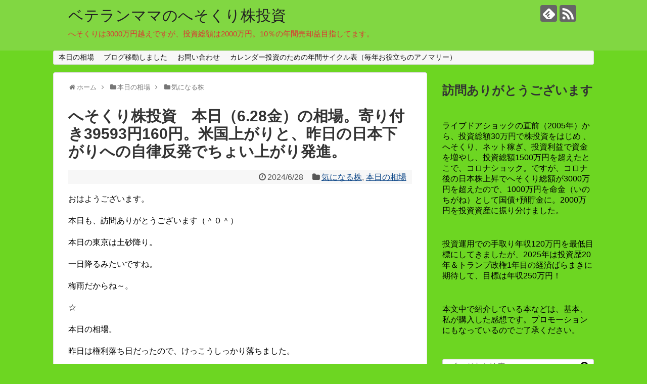

--- FILE ---
content_type: text/html; charset=UTF-8
request_url: https://veteranmama.com/post-4675/
body_size: 25721
content:
<!DOCTYPE html>
<html dir="ltr" lang="ja">
<head>
<meta charset="UTF-8">
  <meta name="viewport" content="width=1280, maximum-scale=1, user-scalable=yes">
<link rel="alternate" type="application/rss+xml" title="ベテランママのへそくり株投資 RSS Feed" href="https://veteranmama.com/feed/" />
<link rel="pingback" href="https://veteranmama.com/xmlrpc.php" />
<meta name="description" content="おはようございます。本日も、訪問ありがとうございます（＾０＾）本日の東京は土砂降り。一日降るみたいですね。梅雨だからね～。☆本日の相場。昨日は権利落ち日だったので、けっこうしっかり落ちました。で、本日はアメリカも上がっているし、自律反..." />
<meta name="keywords" content="気になる株,本日の相場" />
<!-- OGP -->
<meta property="og:type" content="article">
<meta property="og:description" content="おはようございます。本日も、訪問ありがとうございます（＾０＾）本日の東京は土砂降り。一日降るみたいですね。梅雨だからね～。☆本日の相場。昨日は権利落ち日だったので、けっこうしっかり落ちました。で、本日はアメリカも上がっているし、自律反...">
<meta property="og:title" content="へそくり株投資　本日（6.28金）の相場。寄り付き39593円160円。米国上がりと、昨日の日本下がりへの自律反発でちょい上がり発進。">
<meta property="og:url" content="https://veteranmama.com/post-4675/">
<meta property="og:image" content="https://i0.wp.com/veteranmama.com/wp-content/uploads/2019/09/107380.jpg?fit=1600%2C1200&ssl=1">
<meta property="og:site_name" content="ベテランママのへそくり株投資">
<meta property="og:locale" content="ja_JP">
<!-- /OGP -->
<!-- Twitter Card -->
<meta name="twitter:card" content="summary">
<meta name="twitter:description" content="おはようございます。本日も、訪問ありがとうございます（＾０＾）本日の東京は土砂降り。一日降るみたいですね。梅雨だからね～。☆本日の相場。昨日は権利落ち日だったので、けっこうしっかり落ちました。で、本日はアメリカも上がっているし、自律反...">
<meta name="twitter:title" content="へそくり株投資　本日（6.28金）の相場。寄り付き39593円160円。米国上がりと、昨日の日本下がりへの自律反発でちょい上がり発進。">
<meta name="twitter:url" content="https://veteranmama.com/post-4675/">
<meta name="twitter:image" content="https://i0.wp.com/veteranmama.com/wp-content/uploads/2019/09/107380.jpg?fit=1600%2C1200&ssl=1">
<meta name="twitter:domain" content="veteranmama.com">
<!-- /Twitter Card -->

<style id="jetpack-boost-critical-css">@media all{#jp-relatedposts{display:none;padding-top:1em;margin:1em 0;position:relative;clear:both}.jp-relatedposts::after{content:"";display:block;clear:both}#jp-relatedposts h3.jp-relatedposts-headline{margin:0 0 1em 0;display:inline-block;float:left;font-size:9pt;font-weight:700;font-family:inherit}#jp-relatedposts h3.jp-relatedposts-headline em::before{content:"";display:block;width:100%;min-width:30px;border-top:1px solid rgb(0 0 0/.2);margin-bottom:1em}#jp-relatedposts h3.jp-relatedposts-headline em{font-style:normal;font-weight:700}body,html{margin:0;padding:0}body{font-family:"Hiragino Kaku Gothic ProN",Meiryo,Helvetica,Arial,sans-serif;font-size:16px;-webkit-text-size-adjust:100%}img{border-width:0;box-sizing:border-box}.article{font-size:16px;line-height:170%}.article img{max-width:100%;height:auto}.cf:after{content:"";clear:both;display:block}h1,h2,h3{line-height:130%;color:#333}.article h1,.article h3{position:relative;margin-top:35px;margin-bottom:20px}.article h1{margin-top:30px;margin-bottom:20px;font-size:30px;line-height:117%}.article h3{font-size:23px;border-bottom:5px solid #e7e7e7;padding:10px 0}.entry-content{margin-bottom:60px}a{color:#2098a8;word-wrap:break-word}#container{padding:0;margin:0 auto}#body-in,#header-in,#navi-in{width:1070px;margin:0 auto;box-sizing:border-box}#header{margin-bottom:0}#header .alignleft,#header .alignright{margin-bottom:0;width:auto}#header .alignleft{margin-left:30px;margin-right:30px}#header .alignright{height:52px;text-align:right;margin-right:30px;right:0;top:0;position:absolute}#body{margin-top:15px}#main{float:left;box-sizing:border-box;width:740px;padding:20px 29px;border:1px solid #ddd;background-color:#fff;border-radius:4px;margin-bottom:30px;position:relative}#sidebar{float:right;width:300px;margin-bottom:30px}#sidebar-widget{overflow:hidden}#h-top{min-height:100px;overflow:hidden;background-repeat:no-repeat;background-position:top left;position:relative}#site-title{margin-top:16px;margin-bottom:10px;font-size:30px;line-height:100%}#site-title a{text-decoration:none;color:#222;font-size:30px;font-weight:400}#site-description{color:#777;margin:0;line-height:140%;font-size:15px;margin-right:20px;margin-bottom:10px;font-weight:400}#navi ul{position:relative;clear:both;border:1px solid #ddd;background-color:#f7f7f7;border-radius:3px;margin:0;padding:0;width:100%;box-sizing:border-box}#navi ul>li{float:left;list-style:none;position:relative}#navi ul li a{font-size:14px;display:block;padding:.3em .7em;color:#111;text-decoration:none;z-index:99}#container:after,#navi ul:after,.clearfix:after{display:block;visibility:hidden;clear:both;height:0;content:" ";font-size:0}#container,#navi ul,.clearfix{display:block}#searchform{position:relative;margin-top:25px}#s{width:100%;margin-bottom:20px;padding-top:4px;padding-bottom:4px;box-sizing:border-box;height:32px;color:#333}#searchsubmit{position:absolute;width:30px;height:26px;border:none;z-index:0;top:3px;right:3px}#main .post{margin-bottom:59px}.post-meta{margin-bottom:.5em;text-align:right;background-color:#f7f7f7;color:#555;font-size:16px}.post-meta .category,.post-meta .post-date{padding-right:.7em}#breadcrumb{margin-bottom:20px;color:#777;font-size:13px}div#breadcrumb div{display:inline}#breadcrumb span.sp{margin:0 10px}#breadcrumb a{text-decoration:none;color:#777}input[type=text]{background-color:#fff;background-image:none;border:1px solid #ccc;border-radius:4px;box-shadow:0 1px 1px rgb(0 0 0/.075) inset;color:#333;font-size:16px;line-height:1.42857;padding:6px 12px;width:100%;box-sizing:border-box}.button,input[type=submit]{display:inline-block;margin-bottom:20px;padding:8px 14px;border:1px solid #777;border-radius:3px;background:#fff;color:#333;text-decoration:none;font-weight:700;line-height:normal}#sidebar h3{margin-bottom:10px;font-size:20px}#sidebar .widget{margin-bottom:45px}.widget_search{margin-bottom:0}#sidebar ul{padding-left:1em;list-style:none}#sidebar li{margin-bottom:8px}#page-top{position:fixed;display:none;right:10px;bottom:10px}#page-top a{color:#fff;padding:7px;text-decoration:none;display:block;text-align:center;background-color:#aaa;line-height:100%;border-radius:4px;font-size:11px}#mobile-menu{display:none}#mobile-menu a{color:#333;padding:4px 8px;text-decoration:none;display:block;text-align:center;line-height:100%;border-radius:3px;position:absolute;right:7px;font-size:15px;margin-top:3px}img.line-btn-img-mini{display:none}.sns-follow-msg{margin:8px 0 0 0;font-size:medium}#header .sns-follow-msg{display:none}ul.snsp{list-style:none;padding-left:0;margin:10px 0 15px}ul.snsp li{display:inline;margin-right:5px}ul.snsp li a{font-size:19px;line-height:170%;text-decoration:none}ul.snsp li{display:inline-block;margin-right:5px}ul.snsp li a{text-decoration:none}ul.snsp li a span{display:block;font-size:33px;width:33px;height:33px;overflow:hidden;border-radius:4px;background-color:#666;color:#fff}iframe,img{max-width:100%}@media screen and (max-width:1110px){div#body-in,div#header-in,div#navi-in{width:740px}#site-title{margin-right:30px}div#sidebar{clear:both;float:none;padding:15px;width:auto;position:static!important}#mobile-menu{display:block;position:relative}#header .alignright{display:none}#navi ul{display:none;border:0}#navi ul li{float:none;display:block;height:auto}#navi ul li a{font-size:medium;padding:10px;color:#111}}@font-face{font-family:FontAwesome;font-weight:400;font-style:normal}.fa{display:inline-block;font:normal normal normal 14px/1 FontAwesome;font-size:inherit;text-rendering:auto;-webkit-font-smoothing:antialiased;-moz-osx-font-smoothing:grayscale}.fa-2x{font-size:2em}.fa-fw{width:1.28571429em;text-align:center}.fa-home:before{content:""}.fa-clock-o:before{content:""}.fa-folder:before{content:""}.fa-bars:before{content:""}.fa-angle-double-up:before{content:""}.fa-angle-right:before{content:""}@font-face{font-family:icomoon;font-weight:400;font-style:normal}[class^=icon-]{font-family:icomoon!important;speak:none;font-style:normal;font-weight:400;font-variant:normal;text-transform:none;line-height:1;letter-spacing:0;-webkit-font-feature-settings:"liga";-moz-font-feature-settings:"liga=1";-moz-font-feature-settings:"liga";-ms-font-feature-settings:"liga"1;font-feature-settings:"liga";-webkit-font-variant-ligatures:discretionary-ligatures;font-variant-ligatures:discretionary-ligatures;-webkit-font-smoothing:antialiased;-moz-osx-font-smoothing:grayscale}.icon-feedly-logo:before{content:"";color:#fff}.icon-rss-logo:before{content:"";color:#fff}ul{box-sizing:border-box}.entry-content{counter-reset:footnotes}#likes-other-gravatars{display:none;position:absolute;padding:9px 12px 10px 12px;background-color:#fff;border:solid 1px #dcdcde;border-radius:4px;box-shadow:none;min-width:220px;max-height:240px;height:auto;overflow:auto;z-index:1000}#likes-other-gravatars *{line-height:normal}#likes-other-gravatars .likes-text{color:#101517;font-size:12px;font-weight:500;padding-bottom:8px}#likes-other-gravatars ul{margin:0;padding:0;text-indent:0;list-style-type:none}#likes-other-gravatars ul.wpl-avatars{overflow:auto;display:block;max-height:190px}.post-likes-widget-placeholder .button{display:none}.sd-content ul li a.sd-button>span,.sd-social-icon-text .sd-content ul li a.sd-button>span{line-height:23px;margin-left:6px}}</style><title>へそくり株投資 本日（6.28金）の相場。寄り付き39593円160円。米国上がりと、昨日の日本下がりへの自律反発でちょい上がり発進。 | ベテランママのへそくり株投資</title>

		<!-- All in One SEO 4.9.3 - aioseo.com -->
	<meta name="description" content="おはようございます。 本日も、訪問ありがとうございます（＾０＾） 本日の東京は土砂降り。 一日降るみたいですね" />
	<meta name="robots" content="max-image-preview:large" />
	<meta name="author" content="ベテランママ"/>
	<meta name="google-site-verification" content="google-site-verification=HHjLnqJ312wRo_87FA_3m30E2l4UXTHKD1COpNW3Xao" />
	<meta name="keywords" content="寄り付き,本日の相場,へそくり,株投資,本日の個別株,気になる株" />
	<link rel="canonical" href="https://veteranmama.com/post-4675/" />
	<meta name="generator" content="All in One SEO (AIOSEO) 4.9.3" />
		<meta name="twitter:card" content="summary" />
		<meta name="twitter:site" content="@mangaandbook" />
		<meta name="twitter:title" content="へそくり株投資 本日（6.28金）の相場。寄り付き39593円160円。米国上がりと、昨日の日本下がりへの自律反発でちょい上がり発進。 | ベテランママのへそくり株投資" />
		<meta name="twitter:description" content="おはようございます。 本日も、訪問ありがとうございます（＾０＾） 本日の東京は土砂降り。 一日降るみたいですね" />
		<meta name="twitter:creator" content="@mangaandbook" />
		<meta name="twitter:image" content="https://veteranmama.com/wp-content/uploads/2019/09/お顔の新型.png" />
		<meta name="twitter:label1" content="投稿者" />
		<meta name="twitter:data1" content="ベテランママ" />
		<script data-jetpack-boost="ignore" type="application/ld+json" class="aioseo-schema">
			{"@context":"https:\/\/schema.org","@graph":[{"@type":"Article","@id":"https:\/\/veteranmama.com\/post-4675\/#article","name":"\u3078\u305d\u304f\u308a\u682a\u6295\u8cc7 \u672c\u65e5\uff086.28\u91d1\uff09\u306e\u76f8\u5834\u3002\u5bc4\u308a\u4ed8\u304d39593\u5186160\u5186\u3002\u7c73\u56fd\u4e0a\u304c\u308a\u3068\u3001\u6628\u65e5\u306e\u65e5\u672c\u4e0b\u304c\u308a\u3078\u306e\u81ea\u5f8b\u53cd\u767a\u3067\u3061\u3087\u3044\u4e0a\u304c\u308a\u767a\u9032\u3002 | \u30d9\u30c6\u30e9\u30f3\u30de\u30de\u306e\u3078\u305d\u304f\u308a\u682a\u6295\u8cc7","headline":"\u3078\u305d\u304f\u308a\u682a\u6295\u8cc7\u3000\u672c\u65e5\uff086.28\u91d1\uff09\u306e\u76f8\u5834\u3002\u5bc4\u308a\u4ed8\u304d39593\u5186160\u5186\u3002\u7c73\u56fd\u4e0a\u304c\u308a\u3068\u3001\u6628\u65e5\u306e\u65e5\u672c\u4e0b\u304c\u308a\u3078\u306e\u81ea\u5f8b\u53cd\u767a\u3067\u3061\u3087\u3044\u4e0a\u304c\u308a\u767a\u9032\u3002","author":{"@id":"https:\/\/veteranmama.com\/author\/veteranmama\/#author"},"publisher":{"@id":"https:\/\/veteranmama.com\/#person"},"image":{"@type":"ImageObject","url":"https:\/\/i0.wp.com\/veteranmama.com\/wp-content\/uploads\/2019\/09\/107380.jpg?fit=1600%2C1200&ssl=1","width":1600,"height":1200},"datePublished":"2024-06-28T09:36:00+09:00","dateModified":"2024-06-28T09:36:05+09:00","inLanguage":"ja","mainEntityOfPage":{"@id":"https:\/\/veteranmama.com\/post-4675\/#webpage"},"isPartOf":{"@id":"https:\/\/veteranmama.com\/post-4675\/#webpage"},"articleSection":"\u6c17\u306b\u306a\u308b\u682a, \u672c\u65e5\u306e\u76f8\u5834, \u5bc4\u308a\u4ed8\u304d, \u672c\u65e5\u306e\u76f8\u5834, \u3078\u305d\u304f\u308a, \u682a\u6295\u8cc7, \u672c\u65e5\u306e\u500b\u5225\u682a"},{"@type":"BreadcrumbList","@id":"https:\/\/veteranmama.com\/post-4675\/#breadcrumblist","itemListElement":[{"@type":"ListItem","@id":"https:\/\/veteranmama.com#listItem","position":1,"name":"Home","item":"https:\/\/veteranmama.com","nextItem":{"@type":"ListItem","@id":"https:\/\/veteranmama.com\/category\/%e6%9c%ac%e6%97%a5%e3%81%ae%e7%9b%b8%e5%a0%b4\/#listItem","name":"\u672c\u65e5\u306e\u76f8\u5834"}},{"@type":"ListItem","@id":"https:\/\/veteranmama.com\/category\/%e6%9c%ac%e6%97%a5%e3%81%ae%e7%9b%b8%e5%a0%b4\/#listItem","position":2,"name":"\u672c\u65e5\u306e\u76f8\u5834","item":"https:\/\/veteranmama.com\/category\/%e6%9c%ac%e6%97%a5%e3%81%ae%e7%9b%b8%e5%a0%b4\/","nextItem":{"@type":"ListItem","@id":"https:\/\/veteranmama.com\/category\/%e6%9c%ac%e6%97%a5%e3%81%ae%e7%9b%b8%e5%a0%b4\/%e6%b0%97%e3%81%ab%e3%81%aa%e3%82%8b%e6%a0%aa\/#listItem","name":"\u6c17\u306b\u306a\u308b\u682a"},"previousItem":{"@type":"ListItem","@id":"https:\/\/veteranmama.com#listItem","name":"Home"}},{"@type":"ListItem","@id":"https:\/\/veteranmama.com\/category\/%e6%9c%ac%e6%97%a5%e3%81%ae%e7%9b%b8%e5%a0%b4\/%e6%b0%97%e3%81%ab%e3%81%aa%e3%82%8b%e6%a0%aa\/#listItem","position":3,"name":"\u6c17\u306b\u306a\u308b\u682a","item":"https:\/\/veteranmama.com\/category\/%e6%9c%ac%e6%97%a5%e3%81%ae%e7%9b%b8%e5%a0%b4\/%e6%b0%97%e3%81%ab%e3%81%aa%e3%82%8b%e6%a0%aa\/","nextItem":{"@type":"ListItem","@id":"https:\/\/veteranmama.com\/post-4675\/#listItem","name":"\u3078\u305d\u304f\u308a\u682a\u6295\u8cc7\u3000\u672c\u65e5\uff086.28\u91d1\uff09\u306e\u76f8\u5834\u3002\u5bc4\u308a\u4ed8\u304d39593\u5186160\u5186\u3002\u7c73\u56fd\u4e0a\u304c\u308a\u3068\u3001\u6628\u65e5\u306e\u65e5\u672c\u4e0b\u304c\u308a\u3078\u306e\u81ea\u5f8b\u53cd\u767a\u3067\u3061\u3087\u3044\u4e0a\u304c\u308a\u767a\u9032\u3002"},"previousItem":{"@type":"ListItem","@id":"https:\/\/veteranmama.com\/category\/%e6%9c%ac%e6%97%a5%e3%81%ae%e7%9b%b8%e5%a0%b4\/#listItem","name":"\u672c\u65e5\u306e\u76f8\u5834"}},{"@type":"ListItem","@id":"https:\/\/veteranmama.com\/post-4675\/#listItem","position":4,"name":"\u3078\u305d\u304f\u308a\u682a\u6295\u8cc7\u3000\u672c\u65e5\uff086.28\u91d1\uff09\u306e\u76f8\u5834\u3002\u5bc4\u308a\u4ed8\u304d39593\u5186160\u5186\u3002\u7c73\u56fd\u4e0a\u304c\u308a\u3068\u3001\u6628\u65e5\u306e\u65e5\u672c\u4e0b\u304c\u308a\u3078\u306e\u81ea\u5f8b\u53cd\u767a\u3067\u3061\u3087\u3044\u4e0a\u304c\u308a\u767a\u9032\u3002","previousItem":{"@type":"ListItem","@id":"https:\/\/veteranmama.com\/category\/%e6%9c%ac%e6%97%a5%e3%81%ae%e7%9b%b8%e5%a0%b4\/%e6%b0%97%e3%81%ab%e3%81%aa%e3%82%8b%e6%a0%aa\/#listItem","name":"\u6c17\u306b\u306a\u308b\u682a"}}]},{"@type":"Person","@id":"https:\/\/veteranmama.com\/#person","name":"\u30d9\u30c6\u30e9\u30f3\u30de\u30de","image":{"@type":"ImageObject","@id":"https:\/\/veteranmama.com\/post-4675\/#personImage","url":"https:\/\/secure.gravatar.com\/avatar\/d6daaa6bb3a49dfdc670ac675f0cfc252a6d228c942f3715f69d221f262d4505?s=96&d=wp_user_avatar&r=g","width":96,"height":96,"caption":"\u30d9\u30c6\u30e9\u30f3\u30de\u30de"}},{"@type":"Person","@id":"https:\/\/veteranmama.com\/author\/veteranmama\/#author","url":"https:\/\/veteranmama.com\/author\/veteranmama\/","name":"\u30d9\u30c6\u30e9\u30f3\u30de\u30de","image":{"@type":"ImageObject","@id":"https:\/\/veteranmama.com\/post-4675\/#authorImage","url":"https:\/\/secure.gravatar.com\/avatar\/d6daaa6bb3a49dfdc670ac675f0cfc252a6d228c942f3715f69d221f262d4505?s=96&d=wp_user_avatar&r=g","width":96,"height":96,"caption":"\u30d9\u30c6\u30e9\u30f3\u30de\u30de"}},{"@type":"WebPage","@id":"https:\/\/veteranmama.com\/post-4675\/#webpage","url":"https:\/\/veteranmama.com\/post-4675\/","name":"\u3078\u305d\u304f\u308a\u682a\u6295\u8cc7 \u672c\u65e5\uff086.28\u91d1\uff09\u306e\u76f8\u5834\u3002\u5bc4\u308a\u4ed8\u304d39593\u5186160\u5186\u3002\u7c73\u56fd\u4e0a\u304c\u308a\u3068\u3001\u6628\u65e5\u306e\u65e5\u672c\u4e0b\u304c\u308a\u3078\u306e\u81ea\u5f8b\u53cd\u767a\u3067\u3061\u3087\u3044\u4e0a\u304c\u308a\u767a\u9032\u3002 | \u30d9\u30c6\u30e9\u30f3\u30de\u30de\u306e\u3078\u305d\u304f\u308a\u682a\u6295\u8cc7","description":"\u304a\u306f\u3088\u3046\u3054\u3056\u3044\u307e\u3059\u3002 \u672c\u65e5\u3082\u3001\u8a2a\u554f\u3042\u308a\u304c\u3068\u3046\u3054\u3056\u3044\u307e\u3059\uff08\uff3e\uff10\uff3e\uff09 \u672c\u65e5\u306e\u6771\u4eac\u306f\u571f\u7802\u964d\u308a\u3002 \u4e00\u65e5\u964d\u308b\u307f\u305f\u3044\u3067\u3059\u306d","inLanguage":"ja","isPartOf":{"@id":"https:\/\/veteranmama.com\/#website"},"breadcrumb":{"@id":"https:\/\/veteranmama.com\/post-4675\/#breadcrumblist"},"author":{"@id":"https:\/\/veteranmama.com\/author\/veteranmama\/#author"},"creator":{"@id":"https:\/\/veteranmama.com\/author\/veteranmama\/#author"},"image":{"@type":"ImageObject","url":"https:\/\/i0.wp.com\/veteranmama.com\/wp-content\/uploads\/2019\/09\/107380.jpg?fit=1600%2C1200&ssl=1","@id":"https:\/\/veteranmama.com\/post-4675\/#mainImage","width":1600,"height":1200},"primaryImageOfPage":{"@id":"https:\/\/veteranmama.com\/post-4675\/#mainImage"},"datePublished":"2024-06-28T09:36:00+09:00","dateModified":"2024-06-28T09:36:05+09:00"},{"@type":"WebSite","@id":"https:\/\/veteranmama.com\/#website","url":"https:\/\/veteranmama.com\/","name":"\u30d9\u30c6\u30e9\u30f3\u30de\u30de\u306e\u3078\u305d\u304f\u308a\u682a\u6295\u8cc7","description":"\u3078\u305d\u304f\u308a\u306f3000\u4e07\u5186\u8d8a\u3048\u3067\u3059\u304c\u3001\u6295\u8cc7\u7dcf\u984d\u306f2000\u4e07\u5186\u300210\uff05\u306e\u5e74\u9593\u58f2\u5374\u76ca\u76ee\u6307\u3057\u3066\u307e\u3059\u3002","inLanguage":"ja","publisher":{"@id":"https:\/\/veteranmama.com\/#person"}}]}
		</script>
		<!-- All in One SEO -->

<link rel='dns-prefetch' href='//webfonts.xserver.jp' />
<link rel='dns-prefetch' href='//stats.wp.com' />
<link rel='dns-prefetch' href='//widgets.wp.com' />
<link rel='dns-prefetch' href='//s0.wp.com' />
<link rel='dns-prefetch' href='//0.gravatar.com' />
<link rel='dns-prefetch' href='//1.gravatar.com' />
<link rel='dns-prefetch' href='//2.gravatar.com' />
<link rel='preconnect' href='//i0.wp.com' />
<link rel='preconnect' href='//c0.wp.com' />
<link rel="alternate" type="application/rss+xml" title="ベテランママのへそくり株投資 &raquo; フィード" href="https://veteranmama.com/feed/" />
<link rel="alternate" type="application/rss+xml" title="ベテランママのへそくり株投資 &raquo; コメントフィード" href="https://veteranmama.com/comments/feed/" />
<link rel="alternate" type="application/rss+xml" title="ベテランママのへそくり株投資 &raquo; へそくり株投資　本日（6.28金）の相場。寄り付き39593円160円。米国上がりと、昨日の日本下がりへの自律反発でちょい上がり発進。 のコメントのフィード" href="https://veteranmama.com/post-4675/feed/" />
<link rel="alternate" title="oEmbed (JSON)" type="application/json+oembed" href="https://veteranmama.com/wp-json/oembed/1.0/embed?url=https%3A%2F%2Fveteranmama.com%2Fpost-4675%2F" />
<link rel="alternate" title="oEmbed (XML)" type="text/xml+oembed" href="https://veteranmama.com/wp-json/oembed/1.0/embed?url=https%3A%2F%2Fveteranmama.com%2Fpost-4675%2F&#038;format=xml" />
<noscript><link rel='stylesheet' id='all-css-cd088177b0459bd02022baf300fed2a9' href='https://veteranmama.com/wp-content/boost-cache/static/6f027010ad.min.css' type='text/css' media='all' /></noscript><link data-media="all" onload="this.media=this.dataset.media; delete this.dataset.media; this.removeAttribute( &apos;onload&apos; );" rel='stylesheet' id='all-css-cd088177b0459bd02022baf300fed2a9' href='https://veteranmama.com/wp-content/boost-cache/static/6f027010ad.min.css' type='text/css' media="not all" />
<style id='extension-style-inline-css'>
a{color:#104989}a:hover:not(.balloon-btn-link):not(.btn-icon-link):not(.arrow-box-link),.widget_new_entries a:hover,.widget_new_popular a:hover,.widget_popular_ranking a:hover,.wpp-list a:hover,.entry-read a:hover,.entry .post-meta a:hover,.related-entry-read a:hover,.entry a:hover,.related-entry-title a:hover,.navigation a:hover,#footer a:hover,.article-list .entry-title a:hover{color:#d33}#header{background-color:#81d742}#site-description{color:#d33}#page-top a{color:#d33}@media screen and (max-width:639px){.article br{display:block}}
/*# sourceURL=extension-style-inline-css */
</style>
<noscript><link rel='stylesheet' id='print-css-d96b495476ee4d0877aaa1b71fb0df66' href='https://veteranmama.com/wp-content/boost-cache/static/4aea164315.min.css' type='text/css' media='print' /></noscript><link data-media="print" onload="this.media=this.dataset.media; delete this.dataset.media; this.removeAttribute( &apos;onload&apos; );" rel='stylesheet' id='print-css-d96b495476ee4d0877aaa1b71fb0df66' href='https://veteranmama.com/wp-content/boost-cache/static/4aea164315.min.css' type='text/css' media="not all" />
<style id='wp-img-auto-sizes-contain-inline-css'>
img:is([sizes=auto i],[sizes^="auto," i]){contain-intrinsic-size:3000px 1500px}
/*# sourceURL=wp-img-auto-sizes-contain-inline-css */
</style>
<style id='wp-emoji-styles-inline-css'>

	img.wp-smiley, img.emoji {
		display: inline !important;
		border: none !important;
		box-shadow: none !important;
		height: 1em !important;
		width: 1em !important;
		margin: 0 0.07em !important;
		vertical-align: -0.1em !important;
		background: none !important;
		padding: 0 !important;
	}
/*# sourceURL=wp-emoji-styles-inline-css */
</style>
<style id='wp-block-library-inline-css'>
:root{--wp-block-synced-color:#7a00df;--wp-block-synced-color--rgb:122,0,223;--wp-bound-block-color:var(--wp-block-synced-color);--wp-editor-canvas-background:#ddd;--wp-admin-theme-color:#007cba;--wp-admin-theme-color--rgb:0,124,186;--wp-admin-theme-color-darker-10:#006ba1;--wp-admin-theme-color-darker-10--rgb:0,107,160.5;--wp-admin-theme-color-darker-20:#005a87;--wp-admin-theme-color-darker-20--rgb:0,90,135;--wp-admin-border-width-focus:2px}@media (min-resolution:192dpi){:root{--wp-admin-border-width-focus:1.5px}}.wp-element-button{cursor:pointer}:root .has-very-light-gray-background-color{background-color:#eee}:root .has-very-dark-gray-background-color{background-color:#313131}:root .has-very-light-gray-color{color:#eee}:root .has-very-dark-gray-color{color:#313131}:root .has-vivid-green-cyan-to-vivid-cyan-blue-gradient-background{background:linear-gradient(135deg,#00d084,#0693e3)}:root .has-purple-crush-gradient-background{background:linear-gradient(135deg,#34e2e4,#4721fb 50%,#ab1dfe)}:root .has-hazy-dawn-gradient-background{background:linear-gradient(135deg,#faaca8,#dad0ec)}:root .has-subdued-olive-gradient-background{background:linear-gradient(135deg,#fafae1,#67a671)}:root .has-atomic-cream-gradient-background{background:linear-gradient(135deg,#fdd79a,#004a59)}:root .has-nightshade-gradient-background{background:linear-gradient(135deg,#330968,#31cdcf)}:root .has-midnight-gradient-background{background:linear-gradient(135deg,#020381,#2874fc)}:root{--wp--preset--font-size--normal:16px;--wp--preset--font-size--huge:42px}.has-regular-font-size{font-size:1em}.has-larger-font-size{font-size:2.625em}.has-normal-font-size{font-size:var(--wp--preset--font-size--normal)}.has-huge-font-size{font-size:var(--wp--preset--font-size--huge)}.has-text-align-center{text-align:center}.has-text-align-left{text-align:left}.has-text-align-right{text-align:right}.has-fit-text{white-space:nowrap!important}#end-resizable-editor-section{display:none}.aligncenter{clear:both}.items-justified-left{justify-content:flex-start}.items-justified-center{justify-content:center}.items-justified-right{justify-content:flex-end}.items-justified-space-between{justify-content:space-between}.screen-reader-text{border:0;clip-path:inset(50%);height:1px;margin:-1px;overflow:hidden;padding:0;position:absolute;width:1px;word-wrap:normal!important}.screen-reader-text:focus{background-color:#ddd;clip-path:none;color:#444;display:block;font-size:1em;height:auto;left:5px;line-height:normal;padding:15px 23px 14px;text-decoration:none;top:5px;width:auto;z-index:100000}html :where(.has-border-color){border-style:solid}html :where([style*=border-top-color]){border-top-style:solid}html :where([style*=border-right-color]){border-right-style:solid}html :where([style*=border-bottom-color]){border-bottom-style:solid}html :where([style*=border-left-color]){border-left-style:solid}html :where([style*=border-width]){border-style:solid}html :where([style*=border-top-width]){border-top-style:solid}html :where([style*=border-right-width]){border-right-style:solid}html :where([style*=border-bottom-width]){border-bottom-style:solid}html :where([style*=border-left-width]){border-left-style:solid}html :where(img[class*=wp-image-]){height:auto;max-width:100%}:where(figure){margin:0 0 1em}html :where(.is-position-sticky){--wp-admin--admin-bar--position-offset:var(--wp-admin--admin-bar--height,0px)}@media screen and (max-width:600px){html :where(.is-position-sticky){--wp-admin--admin-bar--position-offset:0px}}

/*# sourceURL=wp-block-library-inline-css */
</style><style id='wp-block-heading-inline-css'>
h1:where(.wp-block-heading).has-background,h2:where(.wp-block-heading).has-background,h3:where(.wp-block-heading).has-background,h4:where(.wp-block-heading).has-background,h5:where(.wp-block-heading).has-background,h6:where(.wp-block-heading).has-background{padding:1.25em 2.375em}h1.has-text-align-left[style*=writing-mode]:where([style*=vertical-lr]),h1.has-text-align-right[style*=writing-mode]:where([style*=vertical-rl]),h2.has-text-align-left[style*=writing-mode]:where([style*=vertical-lr]),h2.has-text-align-right[style*=writing-mode]:where([style*=vertical-rl]),h3.has-text-align-left[style*=writing-mode]:where([style*=vertical-lr]),h3.has-text-align-right[style*=writing-mode]:where([style*=vertical-rl]),h4.has-text-align-left[style*=writing-mode]:where([style*=vertical-lr]),h4.has-text-align-right[style*=writing-mode]:where([style*=vertical-rl]),h5.has-text-align-left[style*=writing-mode]:where([style*=vertical-lr]),h5.has-text-align-right[style*=writing-mode]:where([style*=vertical-rl]),h6.has-text-align-left[style*=writing-mode]:where([style*=vertical-lr]),h6.has-text-align-right[style*=writing-mode]:where([style*=vertical-rl]){rotate:180deg}
/*# sourceURL=https://veteranmama.com/wp-includes/blocks/heading/style.min.css */
</style>
<style id='wp-block-image-inline-css'>
.wp-block-image>a,.wp-block-image>figure>a{display:inline-block}.wp-block-image img{box-sizing:border-box;height:auto;max-width:100%;vertical-align:bottom}@media not (prefers-reduced-motion){.wp-block-image img.hide{visibility:hidden}.wp-block-image img.show{animation:show-content-image .4s}}.wp-block-image[style*=border-radius] img,.wp-block-image[style*=border-radius]>a{border-radius:inherit}.wp-block-image.has-custom-border img{box-sizing:border-box}.wp-block-image.aligncenter{text-align:center}.wp-block-image.alignfull>a,.wp-block-image.alignwide>a{width:100%}.wp-block-image.alignfull img,.wp-block-image.alignwide img{height:auto;width:100%}.wp-block-image .aligncenter,.wp-block-image .alignleft,.wp-block-image .alignright,.wp-block-image.aligncenter,.wp-block-image.alignleft,.wp-block-image.alignright{display:table}.wp-block-image .aligncenter>figcaption,.wp-block-image .alignleft>figcaption,.wp-block-image .alignright>figcaption,.wp-block-image.aligncenter>figcaption,.wp-block-image.alignleft>figcaption,.wp-block-image.alignright>figcaption{caption-side:bottom;display:table-caption}.wp-block-image .alignleft{float:left;margin:.5em 1em .5em 0}.wp-block-image .alignright{float:right;margin:.5em 0 .5em 1em}.wp-block-image .aligncenter{margin-left:auto;margin-right:auto}.wp-block-image :where(figcaption){margin-bottom:1em;margin-top:.5em}.wp-block-image.is-style-circle-mask img{border-radius:9999px}@supports ((-webkit-mask-image:none) or (mask-image:none)) or (-webkit-mask-image:none){.wp-block-image.is-style-circle-mask img{border-radius:0;-webkit-mask-image:url('data:image/svg+xml;utf8,<svg viewBox="0 0 100 100" xmlns="http://www.w3.org/2000/svg"><circle cx="50" cy="50" r="50"/></svg>');mask-image:url('data:image/svg+xml;utf8,<svg viewBox="0 0 100 100" xmlns="http://www.w3.org/2000/svg"><circle cx="50" cy="50" r="50"/></svg>');mask-mode:alpha;-webkit-mask-position:center;mask-position:center;-webkit-mask-repeat:no-repeat;mask-repeat:no-repeat;-webkit-mask-size:contain;mask-size:contain}}:root :where(.wp-block-image.is-style-rounded img,.wp-block-image .is-style-rounded img){border-radius:9999px}.wp-block-image figure{margin:0}.wp-lightbox-container{display:flex;flex-direction:column;position:relative}.wp-lightbox-container img{cursor:zoom-in}.wp-lightbox-container img:hover+button{opacity:1}.wp-lightbox-container button{align-items:center;backdrop-filter:blur(16px) saturate(180%);background-color:#5a5a5a40;border:none;border-radius:4px;cursor:zoom-in;display:flex;height:20px;justify-content:center;opacity:0;padding:0;position:absolute;right:16px;text-align:center;top:16px;width:20px;z-index:100}@media not (prefers-reduced-motion){.wp-lightbox-container button{transition:opacity .2s ease}}.wp-lightbox-container button:focus-visible{outline:3px auto #5a5a5a40;outline:3px auto -webkit-focus-ring-color;outline-offset:3px}.wp-lightbox-container button:hover{cursor:pointer;opacity:1}.wp-lightbox-container button:focus{opacity:1}.wp-lightbox-container button:focus,.wp-lightbox-container button:hover,.wp-lightbox-container button:not(:hover):not(:active):not(.has-background){background-color:#5a5a5a40;border:none}.wp-lightbox-overlay{box-sizing:border-box;cursor:zoom-out;height:100vh;left:0;overflow:hidden;position:fixed;top:0;visibility:hidden;width:100%;z-index:100000}.wp-lightbox-overlay .close-button{align-items:center;cursor:pointer;display:flex;justify-content:center;min-height:40px;min-width:40px;padding:0;position:absolute;right:calc(env(safe-area-inset-right) + 16px);top:calc(env(safe-area-inset-top) + 16px);z-index:5000000}.wp-lightbox-overlay .close-button:focus,.wp-lightbox-overlay .close-button:hover,.wp-lightbox-overlay .close-button:not(:hover):not(:active):not(.has-background){background:none;border:none}.wp-lightbox-overlay .lightbox-image-container{height:var(--wp--lightbox-container-height);left:50%;overflow:hidden;position:absolute;top:50%;transform:translate(-50%,-50%);transform-origin:top left;width:var(--wp--lightbox-container-width);z-index:9999999999}.wp-lightbox-overlay .wp-block-image{align-items:center;box-sizing:border-box;display:flex;height:100%;justify-content:center;margin:0;position:relative;transform-origin:0 0;width:100%;z-index:3000000}.wp-lightbox-overlay .wp-block-image img{height:var(--wp--lightbox-image-height);min-height:var(--wp--lightbox-image-height);min-width:var(--wp--lightbox-image-width);width:var(--wp--lightbox-image-width)}.wp-lightbox-overlay .wp-block-image figcaption{display:none}.wp-lightbox-overlay button{background:none;border:none}.wp-lightbox-overlay .scrim{background-color:#fff;height:100%;opacity:.9;position:absolute;width:100%;z-index:2000000}.wp-lightbox-overlay.active{visibility:visible}@media not (prefers-reduced-motion){.wp-lightbox-overlay.active{animation:turn-on-visibility .25s both}.wp-lightbox-overlay.active img{animation:turn-on-visibility .35s both}.wp-lightbox-overlay.show-closing-animation:not(.active){animation:turn-off-visibility .35s both}.wp-lightbox-overlay.show-closing-animation:not(.active) img{animation:turn-off-visibility .25s both}.wp-lightbox-overlay.zoom.active{animation:none;opacity:1;visibility:visible}.wp-lightbox-overlay.zoom.active .lightbox-image-container{animation:lightbox-zoom-in .4s}.wp-lightbox-overlay.zoom.active .lightbox-image-container img{animation:none}.wp-lightbox-overlay.zoom.active .scrim{animation:turn-on-visibility .4s forwards}.wp-lightbox-overlay.zoom.show-closing-animation:not(.active){animation:none}.wp-lightbox-overlay.zoom.show-closing-animation:not(.active) .lightbox-image-container{animation:lightbox-zoom-out .4s}.wp-lightbox-overlay.zoom.show-closing-animation:not(.active) .lightbox-image-container img{animation:none}.wp-lightbox-overlay.zoom.show-closing-animation:not(.active) .scrim{animation:turn-off-visibility .4s forwards}}@keyframes show-content-image{0%{visibility:hidden}99%{visibility:hidden}to{visibility:visible}}@keyframes turn-on-visibility{0%{opacity:0}to{opacity:1}}@keyframes turn-off-visibility{0%{opacity:1;visibility:visible}99%{opacity:0;visibility:visible}to{opacity:0;visibility:hidden}}@keyframes lightbox-zoom-in{0%{transform:translate(calc((-100vw + var(--wp--lightbox-scrollbar-width))/2 + var(--wp--lightbox-initial-left-position)),calc(-50vh + var(--wp--lightbox-initial-top-position))) scale(var(--wp--lightbox-scale))}to{transform:translate(-50%,-50%) scale(1)}}@keyframes lightbox-zoom-out{0%{transform:translate(-50%,-50%) scale(1);visibility:visible}99%{visibility:visible}to{transform:translate(calc((-100vw + var(--wp--lightbox-scrollbar-width))/2 + var(--wp--lightbox-initial-left-position)),calc(-50vh + var(--wp--lightbox-initial-top-position))) scale(var(--wp--lightbox-scale));visibility:hidden}}
/*# sourceURL=https://veteranmama.com/wp-includes/blocks/image/style.min.css */
</style>
<style id='wp-block-paragraph-inline-css'>
.is-small-text{font-size:.875em}.is-regular-text{font-size:1em}.is-large-text{font-size:2.25em}.is-larger-text{font-size:3em}.has-drop-cap:not(:focus):first-letter{float:left;font-size:8.4em;font-style:normal;font-weight:100;line-height:.68;margin:.05em .1em 0 0;text-transform:uppercase}body.rtl .has-drop-cap:not(:focus):first-letter{float:none;margin-left:.1em}p.has-drop-cap.has-background{overflow:hidden}:root :where(p.has-background){padding:1.25em 2.375em}:where(p.has-text-color:not(.has-link-color)) a{color:inherit}p.has-text-align-left[style*="writing-mode:vertical-lr"],p.has-text-align-right[style*="writing-mode:vertical-rl"]{rotate:180deg}
/*# sourceURL=https://veteranmama.com/wp-includes/blocks/paragraph/style.min.css */
</style>
<style id='global-styles-inline-css'>
:root{--wp--preset--aspect-ratio--square: 1;--wp--preset--aspect-ratio--4-3: 4/3;--wp--preset--aspect-ratio--3-4: 3/4;--wp--preset--aspect-ratio--3-2: 3/2;--wp--preset--aspect-ratio--2-3: 2/3;--wp--preset--aspect-ratio--16-9: 16/9;--wp--preset--aspect-ratio--9-16: 9/16;--wp--preset--color--black: #000000;--wp--preset--color--cyan-bluish-gray: #abb8c3;--wp--preset--color--white: #ffffff;--wp--preset--color--pale-pink: #f78da7;--wp--preset--color--vivid-red: #cf2e2e;--wp--preset--color--luminous-vivid-orange: #ff6900;--wp--preset--color--luminous-vivid-amber: #fcb900;--wp--preset--color--light-green-cyan: #7bdcb5;--wp--preset--color--vivid-green-cyan: #00d084;--wp--preset--color--pale-cyan-blue: #8ed1fc;--wp--preset--color--vivid-cyan-blue: #0693e3;--wp--preset--color--vivid-purple: #9b51e0;--wp--preset--gradient--vivid-cyan-blue-to-vivid-purple: linear-gradient(135deg,rgb(6,147,227) 0%,rgb(155,81,224) 100%);--wp--preset--gradient--light-green-cyan-to-vivid-green-cyan: linear-gradient(135deg,rgb(122,220,180) 0%,rgb(0,208,130) 100%);--wp--preset--gradient--luminous-vivid-amber-to-luminous-vivid-orange: linear-gradient(135deg,rgb(252,185,0) 0%,rgb(255,105,0) 100%);--wp--preset--gradient--luminous-vivid-orange-to-vivid-red: linear-gradient(135deg,rgb(255,105,0) 0%,rgb(207,46,46) 100%);--wp--preset--gradient--very-light-gray-to-cyan-bluish-gray: linear-gradient(135deg,rgb(238,238,238) 0%,rgb(169,184,195) 100%);--wp--preset--gradient--cool-to-warm-spectrum: linear-gradient(135deg,rgb(74,234,220) 0%,rgb(151,120,209) 20%,rgb(207,42,186) 40%,rgb(238,44,130) 60%,rgb(251,105,98) 80%,rgb(254,248,76) 100%);--wp--preset--gradient--blush-light-purple: linear-gradient(135deg,rgb(255,206,236) 0%,rgb(152,150,240) 100%);--wp--preset--gradient--blush-bordeaux: linear-gradient(135deg,rgb(254,205,165) 0%,rgb(254,45,45) 50%,rgb(107,0,62) 100%);--wp--preset--gradient--luminous-dusk: linear-gradient(135deg,rgb(255,203,112) 0%,rgb(199,81,192) 50%,rgb(65,88,208) 100%);--wp--preset--gradient--pale-ocean: linear-gradient(135deg,rgb(255,245,203) 0%,rgb(182,227,212) 50%,rgb(51,167,181) 100%);--wp--preset--gradient--electric-grass: linear-gradient(135deg,rgb(202,248,128) 0%,rgb(113,206,126) 100%);--wp--preset--gradient--midnight: linear-gradient(135deg,rgb(2,3,129) 0%,rgb(40,116,252) 100%);--wp--preset--font-size--small: 13px;--wp--preset--font-size--medium: 20px;--wp--preset--font-size--large: 36px;--wp--preset--font-size--x-large: 42px;--wp--preset--spacing--20: 0.44rem;--wp--preset--spacing--30: 0.67rem;--wp--preset--spacing--40: 1rem;--wp--preset--spacing--50: 1.5rem;--wp--preset--spacing--60: 2.25rem;--wp--preset--spacing--70: 3.38rem;--wp--preset--spacing--80: 5.06rem;--wp--preset--shadow--natural: 6px 6px 9px rgba(0, 0, 0, 0.2);--wp--preset--shadow--deep: 12px 12px 50px rgba(0, 0, 0, 0.4);--wp--preset--shadow--sharp: 6px 6px 0px rgba(0, 0, 0, 0.2);--wp--preset--shadow--outlined: 6px 6px 0px -3px rgb(255, 255, 255), 6px 6px rgb(0, 0, 0);--wp--preset--shadow--crisp: 6px 6px 0px rgb(0, 0, 0);}:where(.is-layout-flex){gap: 0.5em;}:where(.is-layout-grid){gap: 0.5em;}body .is-layout-flex{display: flex;}.is-layout-flex{flex-wrap: wrap;align-items: center;}.is-layout-flex > :is(*, div){margin: 0;}body .is-layout-grid{display: grid;}.is-layout-grid > :is(*, div){margin: 0;}:where(.wp-block-columns.is-layout-flex){gap: 2em;}:where(.wp-block-columns.is-layout-grid){gap: 2em;}:where(.wp-block-post-template.is-layout-flex){gap: 1.25em;}:where(.wp-block-post-template.is-layout-grid){gap: 1.25em;}.has-black-color{color: var(--wp--preset--color--black) !important;}.has-cyan-bluish-gray-color{color: var(--wp--preset--color--cyan-bluish-gray) !important;}.has-white-color{color: var(--wp--preset--color--white) !important;}.has-pale-pink-color{color: var(--wp--preset--color--pale-pink) !important;}.has-vivid-red-color{color: var(--wp--preset--color--vivid-red) !important;}.has-luminous-vivid-orange-color{color: var(--wp--preset--color--luminous-vivid-orange) !important;}.has-luminous-vivid-amber-color{color: var(--wp--preset--color--luminous-vivid-amber) !important;}.has-light-green-cyan-color{color: var(--wp--preset--color--light-green-cyan) !important;}.has-vivid-green-cyan-color{color: var(--wp--preset--color--vivid-green-cyan) !important;}.has-pale-cyan-blue-color{color: var(--wp--preset--color--pale-cyan-blue) !important;}.has-vivid-cyan-blue-color{color: var(--wp--preset--color--vivid-cyan-blue) !important;}.has-vivid-purple-color{color: var(--wp--preset--color--vivid-purple) !important;}.has-black-background-color{background-color: var(--wp--preset--color--black) !important;}.has-cyan-bluish-gray-background-color{background-color: var(--wp--preset--color--cyan-bluish-gray) !important;}.has-white-background-color{background-color: var(--wp--preset--color--white) !important;}.has-pale-pink-background-color{background-color: var(--wp--preset--color--pale-pink) !important;}.has-vivid-red-background-color{background-color: var(--wp--preset--color--vivid-red) !important;}.has-luminous-vivid-orange-background-color{background-color: var(--wp--preset--color--luminous-vivid-orange) !important;}.has-luminous-vivid-amber-background-color{background-color: var(--wp--preset--color--luminous-vivid-amber) !important;}.has-light-green-cyan-background-color{background-color: var(--wp--preset--color--light-green-cyan) !important;}.has-vivid-green-cyan-background-color{background-color: var(--wp--preset--color--vivid-green-cyan) !important;}.has-pale-cyan-blue-background-color{background-color: var(--wp--preset--color--pale-cyan-blue) !important;}.has-vivid-cyan-blue-background-color{background-color: var(--wp--preset--color--vivid-cyan-blue) !important;}.has-vivid-purple-background-color{background-color: var(--wp--preset--color--vivid-purple) !important;}.has-black-border-color{border-color: var(--wp--preset--color--black) !important;}.has-cyan-bluish-gray-border-color{border-color: var(--wp--preset--color--cyan-bluish-gray) !important;}.has-white-border-color{border-color: var(--wp--preset--color--white) !important;}.has-pale-pink-border-color{border-color: var(--wp--preset--color--pale-pink) !important;}.has-vivid-red-border-color{border-color: var(--wp--preset--color--vivid-red) !important;}.has-luminous-vivid-orange-border-color{border-color: var(--wp--preset--color--luminous-vivid-orange) !important;}.has-luminous-vivid-amber-border-color{border-color: var(--wp--preset--color--luminous-vivid-amber) !important;}.has-light-green-cyan-border-color{border-color: var(--wp--preset--color--light-green-cyan) !important;}.has-vivid-green-cyan-border-color{border-color: var(--wp--preset--color--vivid-green-cyan) !important;}.has-pale-cyan-blue-border-color{border-color: var(--wp--preset--color--pale-cyan-blue) !important;}.has-vivid-cyan-blue-border-color{border-color: var(--wp--preset--color--vivid-cyan-blue) !important;}.has-vivid-purple-border-color{border-color: var(--wp--preset--color--vivid-purple) !important;}.has-vivid-cyan-blue-to-vivid-purple-gradient-background{background: var(--wp--preset--gradient--vivid-cyan-blue-to-vivid-purple) !important;}.has-light-green-cyan-to-vivid-green-cyan-gradient-background{background: var(--wp--preset--gradient--light-green-cyan-to-vivid-green-cyan) !important;}.has-luminous-vivid-amber-to-luminous-vivid-orange-gradient-background{background: var(--wp--preset--gradient--luminous-vivid-amber-to-luminous-vivid-orange) !important;}.has-luminous-vivid-orange-to-vivid-red-gradient-background{background: var(--wp--preset--gradient--luminous-vivid-orange-to-vivid-red) !important;}.has-very-light-gray-to-cyan-bluish-gray-gradient-background{background: var(--wp--preset--gradient--very-light-gray-to-cyan-bluish-gray) !important;}.has-cool-to-warm-spectrum-gradient-background{background: var(--wp--preset--gradient--cool-to-warm-spectrum) !important;}.has-blush-light-purple-gradient-background{background: var(--wp--preset--gradient--blush-light-purple) !important;}.has-blush-bordeaux-gradient-background{background: var(--wp--preset--gradient--blush-bordeaux) !important;}.has-luminous-dusk-gradient-background{background: var(--wp--preset--gradient--luminous-dusk) !important;}.has-pale-ocean-gradient-background{background: var(--wp--preset--gradient--pale-ocean) !important;}.has-electric-grass-gradient-background{background: var(--wp--preset--gradient--electric-grass) !important;}.has-midnight-gradient-background{background: var(--wp--preset--gradient--midnight) !important;}.has-small-font-size{font-size: var(--wp--preset--font-size--small) !important;}.has-medium-font-size{font-size: var(--wp--preset--font-size--medium) !important;}.has-large-font-size{font-size: var(--wp--preset--font-size--large) !important;}.has-x-large-font-size{font-size: var(--wp--preset--font-size--x-large) !important;}
/*# sourceURL=global-styles-inline-css */
</style>

<style id='classic-theme-styles-inline-css'>
/*! This file is auto-generated */
.wp-block-button__link{color:#fff;background-color:#32373c;border-radius:9999px;box-shadow:none;text-decoration:none;padding:calc(.667em + 2px) calc(1.333em + 2px);font-size:1.125em}.wp-block-file__button{background:#32373c;color:#fff;text-decoration:none}
/*# sourceURL=/wp-includes/css/classic-themes.min.css */
</style>


<script data-jetpack-boost="ignore" type="text/javascript" src="https://veteranmama.com/wp-includes/js/jquery/jquery.min.js?ver=3.7.1" id="jquery-core-js"></script>


<link rel='shortlink' href='https://veteranmama.com/?p=4675' />
	<style>img#wpstats{display:none}</style>
		<style type="text/css" id="custom-background-css">
body.custom-background { background-color: #6dd622; }
</style>
	<link rel="icon" href="https://i0.wp.com/veteranmama.com/wp-content/uploads/2019/09/cropped-%E3%81%8A%E9%A1%94%E3%81%AE%E6%96%B0%E5%9E%8B-1.png?fit=32%2C32&#038;ssl=1" sizes="32x32" />
<link rel="icon" href="https://i0.wp.com/veteranmama.com/wp-content/uploads/2019/09/cropped-%E3%81%8A%E9%A1%94%E3%81%AE%E6%96%B0%E5%9E%8B-1.png?fit=192%2C192&#038;ssl=1" sizes="192x192" />
<link rel="apple-touch-icon" href="https://i0.wp.com/veteranmama.com/wp-content/uploads/2019/09/cropped-%E3%81%8A%E9%A1%94%E3%81%AE%E6%96%B0%E5%9E%8B-1.png?fit=180%2C180&#038;ssl=1" />
<meta name="msapplication-TileImage" content="https://i0.wp.com/veteranmama.com/wp-content/uploads/2019/09/cropped-%E3%81%8A%E9%A1%94%E3%81%AE%E6%96%B0%E5%9E%8B-1.png?fit=270%2C270&#038;ssl=1" />
<noscript><link rel='stylesheet' id='all-css-bc03d6b54f183526fe21d9b3d46c88d3' href='https://veteranmama.com/wp-content/boost-cache/static/67bc07844f.min.css' type='text/css' media='all' /></noscript><link data-media="all" onload="this.media=this.dataset.media; delete this.dataset.media; this.removeAttribute( &apos;onload&apos; );" rel='stylesheet' id='all-css-bc03d6b54f183526fe21d9b3d46c88d3' href='https://veteranmama.com/wp-content/boost-cache/static/67bc07844f.min.css' type='text/css' media="not all" />
</head>
  <body class="wp-singular post-template-default single single-post postid-4675 single-format-standard custom-background wp-theme-simplicity2 wp-child-theme-simplicity2-child categoryid-76 categoryid-2" itemscope itemtype="https://schema.org/WebPage">
    <div id="container">

      <!-- header -->
      <header itemscope itemtype="https://schema.org/WPHeader">
        <div id="header" class="clearfix">
          <div id="header-in">

                        <div id="h-top">
              <!-- モバイルメニュー表示用のボタン -->
<div id="mobile-menu">
  <a id="mobile-menu-toggle" href="#"><span class="fa fa-bars fa-2x"></span></a>
</div>

              <div class="alignleft top-title-catchphrase">
                <!-- サイトのタイトル -->
<p id="site-title" itemscope itemtype="https://schema.org/Organization">
  <a href="https://veteranmama.com/">ベテランママのへそくり株投資</a></p>
<!-- サイトの概要 -->
<p id="site-description">
  へそくりは3000万円越えですが、投資総額は2000万円。10％の年間売却益目指してます。</p>
              </div>

              <div class="alignright top-sns-follows">
                                <!-- SNSページ -->
<div class="sns-pages">
<p class="sns-follow-msg">フォローする</p>
<ul class="snsp">
<li class="feedly-page"><a href="//feedly.com/i/subscription/feed/https://veteranmama.com/feed/" target="blank" title="feedlyで更新情報を購読" rel="nofollow"><span class="icon-feedly-logo"></span></a></li><li class="rss-page"><a href="https://veteranmama.com/feed/" target="_blank" title="RSSで更新情報をフォロー" rel="nofollow"><span class="icon-rss-logo"></span></a></li>  </ul>
</div>
                              </div>

            </div><!-- /#h-top -->
          </div><!-- /#header-in -->
        </div><!-- /#header -->
      </header>

      <!-- Navigation -->
<nav itemscope itemtype="https://schema.org/SiteNavigationElement">
  <div id="navi">
      	<div id="navi-in">
      <div class="menu-%e5%9b%ba%e5%ae%9a-container"><ul id="menu-%e5%9b%ba%e5%ae%9a" class="menu"><li id="menu-item-281" class="menu-item menu-item-type-taxonomy menu-item-object-category current-post-ancestor current-menu-parent current-post-parent menu-item-281"><a href="https://veteranmama.com/category/%e6%9c%ac%e6%97%a5%e3%81%ae%e7%9b%b8%e5%a0%b4/">本日の相場</a></li>
<li id="menu-item-282" class="menu-item menu-item-type-post_type menu-item-object-page menu-item-282"><a href="https://veteranmama.com/page-30/">ブログ移動しました</a></li>
<li id="menu-item-283" class="menu-item menu-item-type-post_type menu-item-object-page menu-item-283"><a href="https://veteranmama.com/page-34/">お問い合わせ</a></li>
<li id="menu-item-284" class="menu-item menu-item-type-taxonomy menu-item-object-category menu-item-284"><a href="https://veteranmama.com/category/%e3%82%ab%e3%83%ac%e3%83%b3%e3%83%80%e3%83%bc%e6%8a%95%e8%b3%87%e3%81%ae%e3%81%9f%e3%82%81%e3%81%ae%e5%b9%b4%e9%96%93%e3%82%b5%e3%82%a4%e3%82%af%e3%83%ab/">カレンダー投資のための年間サイクル表（毎年お役立ちのアノマリー）</a></li>
</ul></div>    </div><!-- /#navi-in -->
  </div><!-- /#navi -->
</nav>
<!-- /Navigation -->
      <!-- 本体部分 -->
      <div id="body">
        <div id="body-in" class="cf">

          
          <!-- main -->
          <main itemscope itemprop="mainContentOfPage">
            <div id="main" itemscope itemtype="https://schema.org/Blog">
  
  <div id="breadcrumb" class="breadcrumb-category"><div itemtype="http://data-vocabulary.org/Breadcrumb" itemscope="" class="breadcrumb-home"><span class="fa fa-home fa-fw"></span><a href="https://veteranmama.com" itemprop="url"><span itemprop="title">ホーム</span></a><span class="sp"><span class="fa fa-angle-right"></span></span></div><div itemtype="http://data-vocabulary.org/Breadcrumb" itemscope=""><span class="fa fa-folder fa-fw"></span><a href="https://veteranmama.com/category/%e6%9c%ac%e6%97%a5%e3%81%ae%e7%9b%b8%e5%a0%b4/" itemprop="url"><span itemprop="title">本日の相場</span></a><span class="sp"><span class="fa fa-angle-right"></span></span></div><div itemtype="http://data-vocabulary.org/Breadcrumb" itemscope=""><span class="fa fa-folder fa-fw"></span><a href="https://veteranmama.com/category/%e6%9c%ac%e6%97%a5%e3%81%ae%e7%9b%b8%e5%a0%b4/%e6%b0%97%e3%81%ab%e3%81%aa%e3%82%8b%e6%a0%aa/" itemprop="url"><span itemprop="title">気になる株</span></a></div></div><!-- /#breadcrumb -->  <div id="post-4675" class="post-4675 post type-post status-publish format-standard has-post-thumbnail hentry category-76 category-2 tag-9 tag-45 tag-204 tag-253 tag-1331">
  <article class="article">
  
  
  <header>
    <h1 class="entry-title">へそくり株投資　本日（6.28金）の相場。寄り付き39593円160円。米国上がりと、昨日の日本下がりへの自律反発でちょい上がり発進。</h1>
    <p class="post-meta">
            <span class="post-date"><span class="fa fa-clock-o fa-fw"></span><time class="entry-date date published updated" datetime="2024-06-28T09:36:00+09:00">2024/6/28</time></span>
    
      <span class="category"><span class="fa fa-folder fa-fw"></span><a href="https://veteranmama.com/category/%e6%9c%ac%e6%97%a5%e3%81%ae%e7%9b%b8%e5%a0%b4/%e6%b0%97%e3%81%ab%e3%81%aa%e3%82%8b%e6%a0%aa/" rel="category tag">気になる株</a><span class="category-separator">, </span><a href="https://veteranmama.com/category/%e6%9c%ac%e6%97%a5%e3%81%ae%e7%9b%b8%e5%a0%b4/" rel="category tag">本日の相場</a></span>

      
      
      
      
      
    </p>

    
    
    
      </header>

  
  <div id="the-content" class="entry-content">
  
<p>おはようございます。</p>



<p>本日も、訪問ありがとうございます（＾０＾）</p>



<p>本日の東京は土砂降り。</p>



<p>一日降るみたいですね。</p>



<p>梅雨だからね～。</p>



<p>☆</p>



<p>本日の相場。</p>



<p>昨日は権利落ち日だったので、けっこうしっかり落ちました。</p>



<p>で、本日はアメリカも上がっているし、自律反発もあって上がってます。</p>



<p>ただ、週末で月末だから下がるかな。</p>



<p>☆</p>



<p>本日の個別株</p>



<p>私のへそくり銘柄</p>



<p>昨日に比べれば反転してますが</p>



<p>利確エリアには遠いな。</p>



<p>本日も静観です。</p>



<p>☆</p>



<p>旧NISAで、ハンパな残りが出ると買っていたオルカン</p>



<p>2022.11と12</p>



<p>2023.7と三回ほど買ってたんですが</p>



<p>19万円ほどで買ったものが、29万円を超えたわ。</p>



<p>10万円超えのアップ。51％のアップ率です。すごい。</p>



<p>オルカンは配当金が出ないから、放置で、いずれは利確売りですが</p>



<p>老後は、こういう資産をほったらかしにしておいて</p>



<p>利息だけ引き出すのが王道ですね。</p>



<p>今の資産だと、あんまり引き出しはできませんが</p>



<p>☆</p>



<p>信用はやらないので、今年のような硬直相場だと</p>



<p>あんまり稼げないな。でも、これが本来の投資形態で</p>



<p>2022年23年が異常だったのですよ。</p>



<p>今年は、配当金を重視して、あとはちょびっとの売却金で</p>



<p>基本予定の毎月10万円（夫婦で20万円）が、年金に加われば</p>



<p>十分人生楽しめる、と思います。</p>



<p>☆</p>



<p>これ書いてる間も</p>



<p>じり、って下がってますね。</p>



<p>さて、暦では6月ですが</p>



<p>相場はすでに7月相場に入っています。</p>



<p>7月は、売買代金が縮小して夏枯れ相場の序盤戦。</p>



<p>物色は木型か、好材料の含み益株</p>



<p>ただ、今年2024年は、含み益株が少ないからな～</p>



<p>（全体的に相場が停滞してるから）</p>



<p>ただでさせ夏枯れの上に、お金がさらに入らない気がするぞ</p>



<p>☆</p>



<p>という感じで本日も終了。</p>



<p>今年の9月に、今月6月に配当取りした株からの配当金が入るのを</p>



<p>楽しみにしてましょう。</p>



<p>☆</p>



<p>今の世代は、コスパ、タイパ、を大事にすると聞くけど</p>



<p>こういう本がランキングトップってことからも、世相がわかる。</p>



<p><a href="https://hb.afl.rakuten.co.jp/ichiba/0dd1fb6b.8a044ece.0dd1fb6c.812da1c0/?pc=https%3A%2F%2Fitem.rakuten.co.jp%2Fbook%2F17884088%2F&amp;link_type=text&amp;ut=eyJwYWdlIjoiaXRlbSIsInR5cGUiOiJ0ZXh0Iiwic2l6ZSI6IjI0MHgyNDAiLCJuYW0iOjEsIm5hbXAiOiJyaWdodCIsImNvbSI6MSwiY29tcCI6ImRvd24iLCJwcmljZSI6MCwiYm9yIjoxLCJjb2wiOjEsImJidG4iOjEsInByb2QiOjAsImFtcCI6ZmFsc2V9" target="_blank" rel="noreferrer noopener">今日から変わる わたしの24時間 [ Emi ]</a></p>



<p>☆</p>



<p><a href="https://hb.afl.rakuten.co.jp/ichiba/0dd1fb6b.8a044ece.0dd1fb6c.812da1c0/?pc=https%3A%2F%2Fitem.rakuten.co.jp%2Fbook%2F17776794%2F&amp;link_type=text&amp;ut=eyJwYWdlIjoiaXRlbSIsInR5cGUiOiJ0ZXh0Iiwic2l6ZSI6IjI0MHgyNDAiLCJuYW0iOjEsIm5hbXAiOiJyaWdodCIsImNvbSI6MSwiY29tcCI6ImRvd24iLCJwcmljZSI6MCwiYm9yIjoxLCJjb2wiOjEsImJidG4iOjEsInByb2QiOjAsImFtcCI6ZmFsc2V9" target="_blank" rel="noreferrer noopener">こうして、人は老いていく　衰えていく体との上手なつきあい方 [ 上村理絵 ]</a></p>



<p>切実</p>



<p>☆</p>



<p>この記事がお役立ちでした、ってポチして下さると、励みになります。</p>



<p>よろしくお願いいたします　ｍ（＿　＿）ｍ</p>



<figure class="wp-block-image"><a href="https://stock.blogmura.com/ladiestrader/ranking/in?p_cid=10164995" target="_blank" rel="noreferrer noopener"><img data-recalc-dims="1" decoding="async" src="https://i0.wp.com/b.blogmura.com/stock/ladiestrader/88_31.gif?w=680&#038;ssl=1" alt="にほんブログ村 株ブログ 女性投資家へ"/></a></figure>



<p><a href="https://stock.blogmura.com/ladiestrader/ranking/in?p_cid=10164995">にほんブログ村</a></p>



<figure class="wp-block-image"><a href="//blog.with2.net/link/?624103:4585" target="_blank" rel="noreferrer noopener"><img data-recalc-dims="1" decoding="async" src="https://i0.wp.com/blog.with2.net/img/banner/c/banner_1/br_c_4585_1.gif?w=680&#038;ssl=1" alt=""/></a></figure>



<p><a href="//blog.with2.net/link/?624103:4585" target="_blank" rel="noreferrer noopener">女性投資家ランキング</a></p>



<p>★★</p>



<p>相場の勉強のために、日々読んでいる<a aria-label="ビジネス本のブログ (新しいタブで開く)" href="http://bookslove.veteranmama.com/category/%e3%83%93%e3%82%b8%e3%83%8d%e3%82%b9%e6%9c%ac/" target="_blank" rel="noreferrer noopener">ビジネス本のブログ</a>←はこちらです。</p>



<p>当ブログは、読了した本のプロモーションを含んでいます。</p>



<p>☆</p>



<p>私なりの金融リテラシーを、↓こちらの記事にまとめてます。↓</p>



<p><a href="https://www.alphapolis.co.jp/novel/57176099/35923845">20年、へそくり30万円が3000万円になったら、夫が毎月「今いくら？」と聞いてくる | 経済・企業小説 | 小説投稿サイトのアルファポリス</a></p>



<p></p>
<div class="sharedaddy sd-sharing-enabled"><div class="robots-nocontent sd-block sd-social sd-social-icon-text sd-sharing"><h3 class="sd-title">共有:</h3><div class="sd-content"><ul><li class="share-facebook"><a rel="nofollow noopener noreferrer"
				data-shared="sharing-facebook-4675"
				class="share-facebook sd-button share-icon"
				href="https://veteranmama.com/post-4675/?share=facebook"
				target="_blank"
				aria-labelledby="sharing-facebook-4675"
				>
				<span id="sharing-facebook-4675" hidden>Facebook で共有するにはクリックしてください (新しいウィンドウで開きます)</span>
				<span>Facebook</span>
			</a></li><li class="share-x"><a rel="nofollow noopener noreferrer"
				data-shared="sharing-x-4675"
				class="share-x sd-button share-icon"
				href="https://veteranmama.com/post-4675/?share=x"
				target="_blank"
				aria-labelledby="sharing-x-4675"
				>
				<span id="sharing-x-4675" hidden>クリックして X で共有 (新しいウィンドウで開きます)</span>
				<span>X</span>
			</a></li><li class="share-end"></li></ul></div></div></div><div class='sharedaddy sd-block sd-like jetpack-likes-widget-wrapper jetpack-likes-widget-unloaded' id='like-post-wrapper-166307913-4675-6980c9c04ba3d' data-src='https://widgets.wp.com/likes/?ver=15.4#blog_id=166307913&amp;post_id=4675&amp;origin=veteranmama.com&amp;obj_id=166307913-4675-6980c9c04ba3d' data-name='like-post-frame-166307913-4675-6980c9c04ba3d' data-title='いいねまたはリブログ'><h3 class="sd-title">いいね:</h3><div class='likes-widget-placeholder post-likes-widget-placeholder' style='height: 55px;'><span class='button'><span>いいね</span></span> <span class="loading">読み込み中…</span></div><span class='sd-text-color'></span><a class='sd-link-color'></a></div>
<div id='jp-relatedposts' class='jp-relatedposts' >
	<h3 class="jp-relatedposts-headline"><em>関連</em></h3>
</div>  </div>

  <footer>
    <!-- ページリンク -->
    
      <!-- 文章下広告 -->
                  

    
    <div id="sns-group" class="sns-group sns-group-bottom">
    <div class="sns-buttons sns-buttons-pc">
    <p class="sns-share-msg">シェアする</p>
    <ul class="snsb clearfix">
    <li class="balloon-btn twitter-balloon-btn twitter-balloon-btn-defalt">
  <div class="balloon-btn-set">
    <div class="arrow-box">
      <a href="//twitter.com/search?q=https%3A%2F%2Fveteranmama.com%2Fpost-4675%2F" target="blank" class="arrow-box-link twitter-arrow-box-link" rel="nofollow">
        <span class="social-count twitter-count"><span class="fa fa-comments"></span></span>
      </a>
    </div>
    <a href="https://twitter.com/intent/tweet?text=%E3%81%B8%E3%81%9D%E3%81%8F%E3%82%8A%E6%A0%AA%E6%8A%95%E8%B3%87%E3%80%80%E6%9C%AC%E6%97%A5%EF%BC%886.28%E9%87%91%EF%BC%89%E3%81%AE%E7%9B%B8%E5%A0%B4%E3%80%82%E5%AF%84%E3%82%8A%E4%BB%98%E3%81%8D39593%E5%86%86160%E5%86%86%E3%80%82%E7%B1%B3%E5%9B%BD%E4%B8%8A%E3%81%8C%E3%82%8A%E3%81%A8%E3%80%81%E6%98%A8%E6%97%A5%E3%81%AE%E6%97%A5%E6%9C%AC%E4%B8%8B%E3%81%8C%E3%82%8A%E3%81%B8%E3%81%AE%E8%87%AA%E5%BE%8B%E5%8F%8D%E7%99%BA%E3%81%A7%E3%81%A1%E3%82%87%E3%81%84%E4%B8%8A%E3%81%8C%E3%82%8A%E7%99%BA%E9%80%B2%E3%80%82&amp;url=https%3A%2F%2Fveteranmama.com%2Fpost-4675%2F" target="blank" class="balloon-btn-link twitter-balloon-btn-link twitter-balloon-btn-link-default" rel="nofollow">
      <span class="fa fa-twitter"></span>
              <span class="tweet-label">ツイート</span>
          </a>
  </div>
</li>
        <li class="facebook-btn"><div class="fb-like" data-href="https://veteranmama.com/post-4675/" data-layout="box_count" data-action="like" data-show-faces="false" data-share="true"></div></li>
                <li class="hatena-btn"> <a href="//b.hatena.ne.jp/entry/https://veteranmama.com/post-4675/" class="hatena-bookmark-button" data-hatena-bookmark-title="へそくり株投資　本日（6.28金）の相場。寄り付き39593円160円。米国上がりと、昨日の日本下がりへの自律反発でちょい上がり発進。｜ベテランママのへそくり株投資" data-hatena-bookmark-layout="vertical-large"><img src="//b.st-hatena.com/images/entry-button/button-only.gif" alt="このエントリーをはてなブックマークに追加" style="border: none;" /></a>
    </li>
            <li class="pocket-btn"><a data-pocket-label="pocket" data-pocket-count="vertical" class="pocket-btn" data-lang="en"></a>

    </li>
            <li class="line-btn">
      <a href="//timeline.line.me/social-plugin/share?url=https%3A%2F%2Fveteranmama.com%2Fpost-4675%2F" target="blank" class="line-btn-link" rel="nofollow">
          <img src="https://veteranmama.com/wp-content/themes/simplicity2/images/line-btn.png" alt="" class="line-btn-img"><img src="https://veteranmama.com/wp-content/themes/simplicity2/images/line-btn-mini.png" alt="" class="line-btn-img-mini">
        </a>
    </li>
                      </ul>
</div>

    <!-- SNSページ -->
<div class="sns-pages">
<p class="sns-follow-msg">フォローする</p>
<ul class="snsp">
<li class="feedly-page"><a href="//feedly.com/i/subscription/feed/https://veteranmama.com/feed/" target="blank" title="feedlyで更新情報を購読" rel="nofollow"><span class="icon-feedly-logo"></span></a></li><li class="rss-page"><a href="https://veteranmama.com/feed/" target="_blank" title="RSSで更新情報をフォロー" rel="nofollow"><span class="icon-rss-logo"></span></a></li>  </ul>
</div>
    </div>

    
    <p class="footer-post-meta">

            <span class="post-tag"><span class="fa fa-tags fa-fw"></span><a href="https://veteranmama.com/tag/%e5%af%84%e3%82%8a%e4%bb%98%e3%81%8d/" rel="tag">寄り付き</a><span class="tag-separator">, </span><a href="https://veteranmama.com/tag/%e6%9c%ac%e6%97%a5%e3%81%ae%e7%9b%b8%e5%a0%b4/" rel="tag">本日の相場</a><span class="tag-separator">, </span><a href="https://veteranmama.com/tag/%e3%81%b8%e3%81%9d%e3%81%8f%e3%82%8a/" rel="tag">へそくり</a><span class="tag-separator">, </span><a href="https://veteranmama.com/tag/%e6%a0%aa%e6%8a%95%e8%b3%87/" rel="tag">株投資</a><span class="tag-separator">, </span><a href="https://veteranmama.com/tag/%e6%9c%ac%e6%97%a5%e3%81%ae%e5%80%8b%e5%88%a5%e6%a0%aa/" rel="tag">本日の個別株</a></span>
      
      <span class="post-author vcard author"><span class="fa fa-user fa-fw"></span><span class="fn"><a href="https://veteranmama.com/author/veteranmama/">ベテランママ</a>
</span></span>

      
          </p>
  </footer>
  </article><!-- .article -->
  </div><!-- .post -->

      <div id="under-entry-body">

            <aside id="related-entries">
        <h2>関連記事</h2>
                <article class="related-entry cf">
  <div class="related-entry-thumb">
    <a href="https://veteranmama.com/post-1981/" title="へそくり株投資　本日（11.19金）の相場。寄り付き29641円114円。日本経済復興策に期待。">
        <img width="100" height="100" src="https://i0.wp.com/veteranmama.com/wp-content/uploads/2019/09/107380.jpg?resize=100%2C100&amp;ssl=1" class="related-entry-thumb-image wp-post-image" alt="" decoding="async" srcset="https://i0.wp.com/veteranmama.com/wp-content/uploads/2019/09/107380.jpg?resize=150%2C150&amp;ssl=1 150w, https://i0.wp.com/veteranmama.com/wp-content/uploads/2019/09/107380.jpg?resize=100%2C100&amp;ssl=1 100w, https://i0.wp.com/veteranmama.com/wp-content/uploads/2019/09/107380.jpg?zoom=2&amp;resize=100%2C100&amp;ssl=1 200w, https://i0.wp.com/veteranmama.com/wp-content/uploads/2019/09/107380.jpg?zoom=3&amp;resize=100%2C100&amp;ssl=1 300w" sizes="(max-width: 100px) 100vw, 100px" data-attachment-id="91" data-permalink="https://veteranmama.com/107380/" data-orig-file="https://i0.wp.com/veteranmama.com/wp-content/uploads/2019/09/107380.jpg?fit=1600%2C1200&amp;ssl=1" data-orig-size="1600,1200" data-comments-opened="1" data-image-meta="{&quot;aperture&quot;:&quot;0&quot;,&quot;credit&quot;:&quot;&quot;,&quot;camera&quot;:&quot;&quot;,&quot;caption&quot;:&quot;&quot;,&quot;created_timestamp&quot;:&quot;0&quot;,&quot;copyright&quot;:&quot;&quot;,&quot;focal_length&quot;:&quot;0&quot;,&quot;iso&quot;:&quot;0&quot;,&quot;shutter_speed&quot;:&quot;0&quot;,&quot;title&quot;:&quot;&quot;,&quot;orientation&quot;:&quot;1&quot;}" data-image-title="107380" data-image-description="" data-image-caption="" data-medium-file="https://i0.wp.com/veteranmama.com/wp-content/uploads/2019/09/107380.jpg?fit=300%2C225&amp;ssl=1" data-large-file="https://i0.wp.com/veteranmama.com/wp-content/uploads/2019/09/107380.jpg?fit=680%2C510&amp;ssl=1" />        </a>
  </div><!-- /.related-entry-thumb -->

  <div class="related-entry-content">
    <header>
      <h3 class="related-entry-title">
        <a href="https://veteranmama.com/post-1981/" class="related-entry-title-link" title="へそくり株投資　本日（11.19金）の相場。寄り付き29641円114円。日本経済復興策に期待。">
        へそくり株投資　本日（11.19金）の相場。寄り付き29641円114円。日本経済復興策に期待。        </a></h3>
    </header>
    <p class="related-entry-snippet">
   
おはようございます。



本日も、訪問ありがとうございます（＾＾）



本日の東京も良いお天気です。



昨日は、久しぶりにマッサー...</p>

        <footer>
      <p class="related-entry-read"><a href="https://veteranmama.com/post-1981/">記事を読む</a></p>
    </footer>
    
  </div><!-- /.related-entry-content -->
</article><!-- /.elated-entry -->      <article class="related-entry cf">
  <div class="related-entry-thumb">
    <a href="https://veteranmama.com/post-4680/" title="へそくり株投資　本日（7.1月）の相場。寄り付き39839円160円。4万円意識まで上がるとありがたい。">
        <img width="100" height="100" src="https://i0.wp.com/veteranmama.com/wp-content/uploads/2019/09/107380.jpg?resize=100%2C100&amp;ssl=1" class="related-entry-thumb-image wp-post-image" alt="" decoding="async" srcset="https://i0.wp.com/veteranmama.com/wp-content/uploads/2019/09/107380.jpg?resize=150%2C150&amp;ssl=1 150w, https://i0.wp.com/veteranmama.com/wp-content/uploads/2019/09/107380.jpg?resize=100%2C100&amp;ssl=1 100w, https://i0.wp.com/veteranmama.com/wp-content/uploads/2019/09/107380.jpg?zoom=2&amp;resize=100%2C100&amp;ssl=1 200w, https://i0.wp.com/veteranmama.com/wp-content/uploads/2019/09/107380.jpg?zoom=3&amp;resize=100%2C100&amp;ssl=1 300w" sizes="(max-width: 100px) 100vw, 100px" data-attachment-id="91" data-permalink="https://veteranmama.com/107380/" data-orig-file="https://i0.wp.com/veteranmama.com/wp-content/uploads/2019/09/107380.jpg?fit=1600%2C1200&amp;ssl=1" data-orig-size="1600,1200" data-comments-opened="1" data-image-meta="{&quot;aperture&quot;:&quot;0&quot;,&quot;credit&quot;:&quot;&quot;,&quot;camera&quot;:&quot;&quot;,&quot;caption&quot;:&quot;&quot;,&quot;created_timestamp&quot;:&quot;0&quot;,&quot;copyright&quot;:&quot;&quot;,&quot;focal_length&quot;:&quot;0&quot;,&quot;iso&quot;:&quot;0&quot;,&quot;shutter_speed&quot;:&quot;0&quot;,&quot;title&quot;:&quot;&quot;,&quot;orientation&quot;:&quot;1&quot;}" data-image-title="107380" data-image-description="" data-image-caption="" data-medium-file="https://i0.wp.com/veteranmama.com/wp-content/uploads/2019/09/107380.jpg?fit=300%2C225&amp;ssl=1" data-large-file="https://i0.wp.com/veteranmama.com/wp-content/uploads/2019/09/107380.jpg?fit=680%2C510&amp;ssl=1" />        </a>
  </div><!-- /.related-entry-thumb -->

  <div class="related-entry-content">
    <header>
      <h3 class="related-entry-title">
        <a href="https://veteranmama.com/post-4680/" class="related-entry-title-link" title="へそくり株投資　本日（7.1月）の相場。寄り付き39839円160円。4万円意識まで上がるとありがたい。">
        へそくり株投資　本日（7.1月）の相場。寄り付き39839円160円。4万円意識まで上がるとありがたい。        </a></h3>
    </header>
    <p class="related-entry-snippet">
   
おはようございます。



本日も、訪問ありがとうございます（＾＾）



本日の東京は雨。



けっこう強く降ってます。



降水帯...</p>

        <footer>
      <p class="related-entry-read"><a href="https://veteranmama.com/post-4680/">記事を読む</a></p>
    </footer>
    
  </div><!-- /.related-entry-content -->
</article><!-- /.elated-entry -->      <article class="related-entry cf">
  <div class="related-entry-thumb">
    <a href="https://veteranmama.com/post-4939/" title="へそくり株投資　本日（11.5火）の相場。寄り付き38274円152円。米国は大統領選結果待ちで調整。日本は1日の下がりを反発するけど様子見がメインか。">
        <img width="100" height="100" src="https://i0.wp.com/veteranmama.com/wp-content/uploads/2019/09/107380.jpg?resize=100%2C100&amp;ssl=1" class="related-entry-thumb-image wp-post-image" alt="" decoding="async" srcset="https://i0.wp.com/veteranmama.com/wp-content/uploads/2019/09/107380.jpg?resize=150%2C150&amp;ssl=1 150w, https://i0.wp.com/veteranmama.com/wp-content/uploads/2019/09/107380.jpg?resize=100%2C100&amp;ssl=1 100w, https://i0.wp.com/veteranmama.com/wp-content/uploads/2019/09/107380.jpg?zoom=2&amp;resize=100%2C100&amp;ssl=1 200w, https://i0.wp.com/veteranmama.com/wp-content/uploads/2019/09/107380.jpg?zoom=3&amp;resize=100%2C100&amp;ssl=1 300w" sizes="(max-width: 100px) 100vw, 100px" data-attachment-id="91" data-permalink="https://veteranmama.com/107380/" data-orig-file="https://i0.wp.com/veteranmama.com/wp-content/uploads/2019/09/107380.jpg?fit=1600%2C1200&amp;ssl=1" data-orig-size="1600,1200" data-comments-opened="1" data-image-meta="{&quot;aperture&quot;:&quot;0&quot;,&quot;credit&quot;:&quot;&quot;,&quot;camera&quot;:&quot;&quot;,&quot;caption&quot;:&quot;&quot;,&quot;created_timestamp&quot;:&quot;0&quot;,&quot;copyright&quot;:&quot;&quot;,&quot;focal_length&quot;:&quot;0&quot;,&quot;iso&quot;:&quot;0&quot;,&quot;shutter_speed&quot;:&quot;0&quot;,&quot;title&quot;:&quot;&quot;,&quot;orientation&quot;:&quot;1&quot;}" data-image-title="107380" data-image-description="" data-image-caption="" data-medium-file="https://i0.wp.com/veteranmama.com/wp-content/uploads/2019/09/107380.jpg?fit=300%2C225&amp;ssl=1" data-large-file="https://i0.wp.com/veteranmama.com/wp-content/uploads/2019/09/107380.jpg?fit=680%2C510&amp;ssl=1" />        </a>
  </div><!-- /.related-entry-thumb -->

  <div class="related-entry-content">
    <header>
      <h3 class="related-entry-title">
        <a href="https://veteranmama.com/post-4939/" class="related-entry-title-link" title="へそくり株投資　本日（11.5火）の相場。寄り付き38274円152円。米国は大統領選結果待ちで調整。日本は1日の下がりを反発するけど様子見がメインか。">
        へそくり株投資　本日（11.5火）の相場。寄り付き38274円152円。米国は大統領選結果待ちで調整。日本は1日の下がりを反発するけど様子見がメインか。        </a></h3>
    </header>
    <p class="related-entry-snippet">
   
おはようございます。



本日も、訪問ありがとうございます（＾０＾）



本日の東京は晴天。



夫はにっこにこでテニスへと出発しま...</p>

        <footer>
      <p class="related-entry-read"><a href="https://veteranmama.com/post-4939/">記事を読む</a></p>
    </footer>
    
  </div><!-- /.related-entry-content -->
</article><!-- /.elated-entry -->      <article class="related-entry cf">
  <div class="related-entry-thumb">
    <a href="https://veteranmama.com/post-3416/" title="へそくり株投資　本日（3.31金）の相場。寄り付き28,009円133円。円安進んだ。月末で週末は見送り気配だけど、どうなるか。">
        <img width="100" height="100" src="https://i0.wp.com/veteranmama.com/wp-content/uploads/2019/09/107380.jpg?resize=100%2C100&amp;ssl=1" class="related-entry-thumb-image wp-post-image" alt="" decoding="async" loading="lazy" srcset="https://i0.wp.com/veteranmama.com/wp-content/uploads/2019/09/107380.jpg?resize=150%2C150&amp;ssl=1 150w, https://i0.wp.com/veteranmama.com/wp-content/uploads/2019/09/107380.jpg?resize=100%2C100&amp;ssl=1 100w, https://i0.wp.com/veteranmama.com/wp-content/uploads/2019/09/107380.jpg?zoom=2&amp;resize=100%2C100&amp;ssl=1 200w, https://i0.wp.com/veteranmama.com/wp-content/uploads/2019/09/107380.jpg?zoom=3&amp;resize=100%2C100&amp;ssl=1 300w" sizes="auto, (max-width: 100px) 100vw, 100px" data-attachment-id="91" data-permalink="https://veteranmama.com/107380/" data-orig-file="https://i0.wp.com/veteranmama.com/wp-content/uploads/2019/09/107380.jpg?fit=1600%2C1200&amp;ssl=1" data-orig-size="1600,1200" data-comments-opened="1" data-image-meta="{&quot;aperture&quot;:&quot;0&quot;,&quot;credit&quot;:&quot;&quot;,&quot;camera&quot;:&quot;&quot;,&quot;caption&quot;:&quot;&quot;,&quot;created_timestamp&quot;:&quot;0&quot;,&quot;copyright&quot;:&quot;&quot;,&quot;focal_length&quot;:&quot;0&quot;,&quot;iso&quot;:&quot;0&quot;,&quot;shutter_speed&quot;:&quot;0&quot;,&quot;title&quot;:&quot;&quot;,&quot;orientation&quot;:&quot;1&quot;}" data-image-title="107380" data-image-description="" data-image-caption="" data-medium-file="https://i0.wp.com/veteranmama.com/wp-content/uploads/2019/09/107380.jpg?fit=300%2C225&amp;ssl=1" data-large-file="https://i0.wp.com/veteranmama.com/wp-content/uploads/2019/09/107380.jpg?fit=680%2C510&amp;ssl=1" />        </a>
  </div><!-- /.related-entry-thumb -->

  <div class="related-entry-content">
    <header>
      <h3 class="related-entry-title">
        <a href="https://veteranmama.com/post-3416/" class="related-entry-title-link" title="へそくり株投資　本日（3.31金）の相場。寄り付き28,009円133円。円安進んだ。月末で週末は見送り気配だけど、どうなるか。">
        へそくり株投資　本日（3.31金）の相場。寄り付き28,009円133円。円安進んだ。月末で週末は見送り気配だけど、どうなるか。        </a></h3>
    </header>
    <p class="related-entry-snippet">
   
おはようございます。



本日も、訪問ありがとうございます（＾０＾）



本日の東京は晴天。



本日は、ずっとこのままお天気みたい...</p>

        <footer>
      <p class="related-entry-read"><a href="https://veteranmama.com/post-3416/">記事を読む</a></p>
    </footer>
    
  </div><!-- /.related-entry-content -->
</article><!-- /.elated-entry -->      <article class="related-entry cf">
  <div class="related-entry-thumb">
    <a href="https://veteranmama.com/post-799/" title="へそくり株投資　本日（5.8金）の相場　寄り付き19972円。終値20179円。106円。営業再開を見込んでか。葬儀終了。焼き場が早くてびっくり。">
        <img width="100" height="100" src="https://i0.wp.com/veteranmama.com/wp-content/uploads/2019/09/107380.jpg?resize=100%2C100&amp;ssl=1" class="related-entry-thumb-image wp-post-image" alt="" decoding="async" loading="lazy" srcset="https://i0.wp.com/veteranmama.com/wp-content/uploads/2019/09/107380.jpg?resize=150%2C150&amp;ssl=1 150w, https://i0.wp.com/veteranmama.com/wp-content/uploads/2019/09/107380.jpg?resize=100%2C100&amp;ssl=1 100w, https://i0.wp.com/veteranmama.com/wp-content/uploads/2019/09/107380.jpg?zoom=2&amp;resize=100%2C100&amp;ssl=1 200w, https://i0.wp.com/veteranmama.com/wp-content/uploads/2019/09/107380.jpg?zoom=3&amp;resize=100%2C100&amp;ssl=1 300w" sizes="auto, (max-width: 100px) 100vw, 100px" data-attachment-id="91" data-permalink="https://veteranmama.com/107380/" data-orig-file="https://i0.wp.com/veteranmama.com/wp-content/uploads/2019/09/107380.jpg?fit=1600%2C1200&amp;ssl=1" data-orig-size="1600,1200" data-comments-opened="1" data-image-meta="{&quot;aperture&quot;:&quot;0&quot;,&quot;credit&quot;:&quot;&quot;,&quot;camera&quot;:&quot;&quot;,&quot;caption&quot;:&quot;&quot;,&quot;created_timestamp&quot;:&quot;0&quot;,&quot;copyright&quot;:&quot;&quot;,&quot;focal_length&quot;:&quot;0&quot;,&quot;iso&quot;:&quot;0&quot;,&quot;shutter_speed&quot;:&quot;0&quot;,&quot;title&quot;:&quot;&quot;,&quot;orientation&quot;:&quot;1&quot;}" data-image-title="107380" data-image-description="" data-image-caption="" data-medium-file="https://i0.wp.com/veteranmama.com/wp-content/uploads/2019/09/107380.jpg?fit=300%2C225&amp;ssl=1" data-large-file="https://i0.wp.com/veteranmama.com/wp-content/uploads/2019/09/107380.jpg?fit=680%2C510&amp;ssl=1" />        </a>
  </div><!-- /.related-entry-thumb -->

  <div class="related-entry-content">
    <header>
      <h3 class="related-entry-title">
        <a href="https://veteranmama.com/post-799/" class="related-entry-title-link" title="へそくり株投資　本日（5.8金）の相場　寄り付き19972円。終値20179円。106円。営業再開を見込んでか。葬儀終了。焼き場が早くてびっくり。">
        へそくり株投資　本日（5.8金）の相場　寄り付き19972円。終値20179円。106円。営業再開を見込んでか。葬儀終了。焼き場が早くてびっくり。        </a></h3>
    </header>
    <p class="related-entry-snippet">
   
本日の相場



アメリカが、コロナ閉鎖をやめて、いろいろ動き出しそう、ってことで



株高に流れていて



それを受けての日本株上昇...</p>

        <footer>
      <p class="related-entry-read"><a href="https://veteranmama.com/post-799/">記事を読む</a></p>
    </footer>
    
  </div><!-- /.related-entry-content -->
</article><!-- /.elated-entry -->      <article class="related-entry cf">
  <div class="related-entry-thumb">
    <a href="https://veteranmama.com/post-5167/" title="へそくり株投資　本日（1.7火）の相場。寄り付き39584円157円。日本は戻り待ち相場。">
        <img width="100" height="100" src="https://i0.wp.com/veteranmama.com/wp-content/uploads/2019/09/107380.jpg?resize=100%2C100&amp;ssl=1" class="related-entry-thumb-image wp-post-image" alt="" decoding="async" loading="lazy" srcset="https://i0.wp.com/veteranmama.com/wp-content/uploads/2019/09/107380.jpg?resize=150%2C150&amp;ssl=1 150w, https://i0.wp.com/veteranmama.com/wp-content/uploads/2019/09/107380.jpg?resize=100%2C100&amp;ssl=1 100w, https://i0.wp.com/veteranmama.com/wp-content/uploads/2019/09/107380.jpg?zoom=2&amp;resize=100%2C100&amp;ssl=1 200w, https://i0.wp.com/veteranmama.com/wp-content/uploads/2019/09/107380.jpg?zoom=3&amp;resize=100%2C100&amp;ssl=1 300w" sizes="auto, (max-width: 100px) 100vw, 100px" data-attachment-id="91" data-permalink="https://veteranmama.com/107380/" data-orig-file="https://i0.wp.com/veteranmama.com/wp-content/uploads/2019/09/107380.jpg?fit=1600%2C1200&amp;ssl=1" data-orig-size="1600,1200" data-comments-opened="1" data-image-meta="{&quot;aperture&quot;:&quot;0&quot;,&quot;credit&quot;:&quot;&quot;,&quot;camera&quot;:&quot;&quot;,&quot;caption&quot;:&quot;&quot;,&quot;created_timestamp&quot;:&quot;0&quot;,&quot;copyright&quot;:&quot;&quot;,&quot;focal_length&quot;:&quot;0&quot;,&quot;iso&quot;:&quot;0&quot;,&quot;shutter_speed&quot;:&quot;0&quot;,&quot;title&quot;:&quot;&quot;,&quot;orientation&quot;:&quot;1&quot;}" data-image-title="107380" data-image-description="" data-image-caption="" data-medium-file="https://i0.wp.com/veteranmama.com/wp-content/uploads/2019/09/107380.jpg?fit=300%2C225&amp;ssl=1" data-large-file="https://i0.wp.com/veteranmama.com/wp-content/uploads/2019/09/107380.jpg?fit=680%2C510&amp;ssl=1" />        </a>
  </div><!-- /.related-entry-thumb -->

  <div class="related-entry-content">
    <header>
      <h3 class="related-entry-title">
        <a href="https://veteranmama.com/post-5167/" class="related-entry-title-link" title="へそくり株投資　本日（1.7火）の相場。寄り付き39584円157円。日本は戻り待ち相場。">
        へそくり株投資　本日（1.7火）の相場。寄り付き39584円157円。日本は戻り待ち相場。        </a></h3>
    </header>
    <p class="related-entry-snippet">
   
おはようございます。



本日も、訪問ありがとうございます（＾０＾）



本日の東京は雨。



昨日の夜は、けっこうな土砂降りで

...</p>

        <footer>
      <p class="related-entry-read"><a href="https://veteranmama.com/post-5167/">記事を読む</a></p>
    </footer>
    
  </div><!-- /.related-entry-content -->
</article><!-- /.elated-entry -->      <article class="related-entry cf">
  <div class="related-entry-thumb">
    <a href="https://veteranmama.com/post-4816/" title="へそくり株投資　本日（9.18水）の相場。寄り付き36546円141円。円高が一服して、土地値が上がって日本の相場は手堅く推移。私は年末に向けて保有株を減らす予定。">
        <img width="100" height="100" src="https://i0.wp.com/veteranmama.com/wp-content/uploads/2019/09/107380.jpg?resize=100%2C100&amp;ssl=1" class="related-entry-thumb-image wp-post-image" alt="" decoding="async" loading="lazy" srcset="https://i0.wp.com/veteranmama.com/wp-content/uploads/2019/09/107380.jpg?resize=150%2C150&amp;ssl=1 150w, https://i0.wp.com/veteranmama.com/wp-content/uploads/2019/09/107380.jpg?resize=100%2C100&amp;ssl=1 100w, https://i0.wp.com/veteranmama.com/wp-content/uploads/2019/09/107380.jpg?zoom=2&amp;resize=100%2C100&amp;ssl=1 200w, https://i0.wp.com/veteranmama.com/wp-content/uploads/2019/09/107380.jpg?zoom=3&amp;resize=100%2C100&amp;ssl=1 300w" sizes="auto, (max-width: 100px) 100vw, 100px" data-attachment-id="91" data-permalink="https://veteranmama.com/107380/" data-orig-file="https://i0.wp.com/veteranmama.com/wp-content/uploads/2019/09/107380.jpg?fit=1600%2C1200&amp;ssl=1" data-orig-size="1600,1200" data-comments-opened="1" data-image-meta="{&quot;aperture&quot;:&quot;0&quot;,&quot;credit&quot;:&quot;&quot;,&quot;camera&quot;:&quot;&quot;,&quot;caption&quot;:&quot;&quot;,&quot;created_timestamp&quot;:&quot;0&quot;,&quot;copyright&quot;:&quot;&quot;,&quot;focal_length&quot;:&quot;0&quot;,&quot;iso&quot;:&quot;0&quot;,&quot;shutter_speed&quot;:&quot;0&quot;,&quot;title&quot;:&quot;&quot;,&quot;orientation&quot;:&quot;1&quot;}" data-image-title="107380" data-image-description="" data-image-caption="" data-medium-file="https://i0.wp.com/veteranmama.com/wp-content/uploads/2019/09/107380.jpg?fit=300%2C225&amp;ssl=1" data-large-file="https://i0.wp.com/veteranmama.com/wp-content/uploads/2019/09/107380.jpg?fit=680%2C510&amp;ssl=1" />        </a>
  </div><!-- /.related-entry-thumb -->

  <div class="related-entry-content">
    <header>
      <h3 class="related-entry-title">
        <a href="https://veteranmama.com/post-4816/" class="related-entry-title-link" title="へそくり株投資　本日（9.18水）の相場。寄り付き36546円141円。円高が一服して、土地値が上がって日本の相場は手堅く推移。私は年末に向けて保有株を減らす予定。">
        へそくり株投資　本日（9.18水）の相場。寄り付き36546円141円。円高が一服して、土地値が上がって日本の相場は手堅く推移。私は年末に向けて保有株を減らす予定。        </a></h3>
    </header>
    <p class="related-entry-snippet">
   
おはようございます。



本日も、訪問ありがとうございます（＾０＾）



本日の東京も暑い。



35度いくかな～。



今現在で...</p>

        <footer>
      <p class="related-entry-read"><a href="https://veteranmama.com/post-4816/">記事を読む</a></p>
    </footer>
    
  </div><!-- /.related-entry-content -->
</article><!-- /.elated-entry -->      <article class="related-entry cf">
  <div class="related-entry-thumb">
    <a href="https://veteranmama.com/post-4779/" title="へそくり株投資　本日（9.4水）の相場。寄り付き38039円144円。米国景気下がりの兆候で、今までの最高値から利確の嵐で暴落。日本もつられる。">
        <img width="100" height="100" src="https://i0.wp.com/veteranmama.com/wp-content/uploads/2019/09/107380.jpg?resize=100%2C100&amp;ssl=1" class="related-entry-thumb-image wp-post-image" alt="" decoding="async" loading="lazy" srcset="https://i0.wp.com/veteranmama.com/wp-content/uploads/2019/09/107380.jpg?resize=150%2C150&amp;ssl=1 150w, https://i0.wp.com/veteranmama.com/wp-content/uploads/2019/09/107380.jpg?resize=100%2C100&amp;ssl=1 100w, https://i0.wp.com/veteranmama.com/wp-content/uploads/2019/09/107380.jpg?zoom=2&amp;resize=100%2C100&amp;ssl=1 200w, https://i0.wp.com/veteranmama.com/wp-content/uploads/2019/09/107380.jpg?zoom=3&amp;resize=100%2C100&amp;ssl=1 300w" sizes="auto, (max-width: 100px) 100vw, 100px" data-attachment-id="91" data-permalink="https://veteranmama.com/107380/" data-orig-file="https://i0.wp.com/veteranmama.com/wp-content/uploads/2019/09/107380.jpg?fit=1600%2C1200&amp;ssl=1" data-orig-size="1600,1200" data-comments-opened="1" data-image-meta="{&quot;aperture&quot;:&quot;0&quot;,&quot;credit&quot;:&quot;&quot;,&quot;camera&quot;:&quot;&quot;,&quot;caption&quot;:&quot;&quot;,&quot;created_timestamp&quot;:&quot;0&quot;,&quot;copyright&quot;:&quot;&quot;,&quot;focal_length&quot;:&quot;0&quot;,&quot;iso&quot;:&quot;0&quot;,&quot;shutter_speed&quot;:&quot;0&quot;,&quot;title&quot;:&quot;&quot;,&quot;orientation&quot;:&quot;1&quot;}" data-image-title="107380" data-image-description="" data-image-caption="" data-medium-file="https://i0.wp.com/veteranmama.com/wp-content/uploads/2019/09/107380.jpg?fit=300%2C225&amp;ssl=1" data-large-file="https://i0.wp.com/veteranmama.com/wp-content/uploads/2019/09/107380.jpg?fit=680%2C510&amp;ssl=1" />        </a>
  </div><!-- /.related-entry-thumb -->

  <div class="related-entry-content">
    <header>
      <h3 class="related-entry-title">
        <a href="https://veteranmama.com/post-4779/" class="related-entry-title-link" title="へそくり株投資　本日（9.4水）の相場。寄り付き38039円144円。米国景気下がりの兆候で、今までの最高値から利確の嵐で暴落。日本もつられる。">
        へそくり株投資　本日（9.4水）の相場。寄り付き38039円144円。米国景気下がりの兆候で、今までの最高値から利確の嵐で暴落。日本もつられる。        </a></h3>
    </header>
    <p class="related-entry-snippet">
   
おはようございます。



本日も、訪問ありがとうございます（＾０＾）



本日の東京は、灼熱が戻ってきました。



来週も暑いみたい...</p>

        <footer>
      <p class="related-entry-read"><a href="https://veteranmama.com/post-4779/">記事を読む</a></p>
    </footer>
    
  </div><!-- /.related-entry-content -->
</article><!-- /.elated-entry -->      <article class="related-entry cf">
  <div class="related-entry-thumb">
    <a href="https://veteranmama.com/post-2844/" title="へそくり株投資　本日（9.22木）の相場。寄り付き27,053円144円。米国政策金利0.75％引き上げ確定で暴落。">
        <img width="100" height="100" src="https://i0.wp.com/veteranmama.com/wp-content/uploads/2019/09/107380.jpg?resize=100%2C100&amp;ssl=1" class="related-entry-thumb-image wp-post-image" alt="" decoding="async" loading="lazy" srcset="https://i0.wp.com/veteranmama.com/wp-content/uploads/2019/09/107380.jpg?resize=150%2C150&amp;ssl=1 150w, https://i0.wp.com/veteranmama.com/wp-content/uploads/2019/09/107380.jpg?resize=100%2C100&amp;ssl=1 100w, https://i0.wp.com/veteranmama.com/wp-content/uploads/2019/09/107380.jpg?zoom=2&amp;resize=100%2C100&amp;ssl=1 200w, https://i0.wp.com/veteranmama.com/wp-content/uploads/2019/09/107380.jpg?zoom=3&amp;resize=100%2C100&amp;ssl=1 300w" sizes="auto, (max-width: 100px) 100vw, 100px" data-attachment-id="91" data-permalink="https://veteranmama.com/107380/" data-orig-file="https://i0.wp.com/veteranmama.com/wp-content/uploads/2019/09/107380.jpg?fit=1600%2C1200&amp;ssl=1" data-orig-size="1600,1200" data-comments-opened="1" data-image-meta="{&quot;aperture&quot;:&quot;0&quot;,&quot;credit&quot;:&quot;&quot;,&quot;camera&quot;:&quot;&quot;,&quot;caption&quot;:&quot;&quot;,&quot;created_timestamp&quot;:&quot;0&quot;,&quot;copyright&quot;:&quot;&quot;,&quot;focal_length&quot;:&quot;0&quot;,&quot;iso&quot;:&quot;0&quot;,&quot;shutter_speed&quot;:&quot;0&quot;,&quot;title&quot;:&quot;&quot;,&quot;orientation&quot;:&quot;1&quot;}" data-image-title="107380" data-image-description="" data-image-caption="" data-medium-file="https://i0.wp.com/veteranmama.com/wp-content/uploads/2019/09/107380.jpg?fit=300%2C225&amp;ssl=1" data-large-file="https://i0.wp.com/veteranmama.com/wp-content/uploads/2019/09/107380.jpg?fit=680%2C510&amp;ssl=1" />        </a>
  </div><!-- /.related-entry-thumb -->

  <div class="related-entry-content">
    <header>
      <h3 class="related-entry-title">
        <a href="https://veteranmama.com/post-2844/" class="related-entry-title-link" title="へそくり株投資　本日（9.22木）の相場。寄り付き27,053円144円。米国政策金利0.75％引き上げ確定で暴落。">
        へそくり株投資　本日（9.22木）の相場。寄り付き27,053円144円。米国政策金利0.75％引き上げ確定で暴落。        </a></h3>
    </header>
    <p class="related-entry-snippet">
   
おはようございます。



本日も訪問ありがとうございます（＾０＾）



本日の東京は晴天。



午後から雨らしいので、早めにお墓参り...</p>

        <footer>
      <p class="related-entry-read"><a href="https://veteranmama.com/post-2844/">記事を読む</a></p>
    </footer>
    
  </div><!-- /.related-entry-content -->
</article><!-- /.elated-entry -->      <article class="related-entry cf">
  <div class="related-entry-thumb">
    <a href="https://veteranmama.com/post-4173/" title="へそくり株投資　本日（12.15金）の相場。終ってみれば32970円141円。円高ゆえの混乱中。来週に期待。">
        <img width="100" height="100" src="https://i0.wp.com/veteranmama.com/wp-content/uploads/2019/09/107380.jpg?resize=100%2C100&amp;ssl=1" class="related-entry-thumb-image wp-post-image" alt="" decoding="async" loading="lazy" srcset="https://i0.wp.com/veteranmama.com/wp-content/uploads/2019/09/107380.jpg?resize=150%2C150&amp;ssl=1 150w, https://i0.wp.com/veteranmama.com/wp-content/uploads/2019/09/107380.jpg?resize=100%2C100&amp;ssl=1 100w, https://i0.wp.com/veteranmama.com/wp-content/uploads/2019/09/107380.jpg?zoom=2&amp;resize=100%2C100&amp;ssl=1 200w, https://i0.wp.com/veteranmama.com/wp-content/uploads/2019/09/107380.jpg?zoom=3&amp;resize=100%2C100&amp;ssl=1 300w" sizes="auto, (max-width: 100px) 100vw, 100px" data-attachment-id="91" data-permalink="https://veteranmama.com/107380/" data-orig-file="https://i0.wp.com/veteranmama.com/wp-content/uploads/2019/09/107380.jpg?fit=1600%2C1200&amp;ssl=1" data-orig-size="1600,1200" data-comments-opened="1" data-image-meta="{&quot;aperture&quot;:&quot;0&quot;,&quot;credit&quot;:&quot;&quot;,&quot;camera&quot;:&quot;&quot;,&quot;caption&quot;:&quot;&quot;,&quot;created_timestamp&quot;:&quot;0&quot;,&quot;copyright&quot;:&quot;&quot;,&quot;focal_length&quot;:&quot;0&quot;,&quot;iso&quot;:&quot;0&quot;,&quot;shutter_speed&quot;:&quot;0&quot;,&quot;title&quot;:&quot;&quot;,&quot;orientation&quot;:&quot;1&quot;}" data-image-title="107380" data-image-description="" data-image-caption="" data-medium-file="https://i0.wp.com/veteranmama.com/wp-content/uploads/2019/09/107380.jpg?fit=300%2C225&amp;ssl=1" data-large-file="https://i0.wp.com/veteranmama.com/wp-content/uploads/2019/09/107380.jpg?fit=680%2C510&amp;ssl=1" />        </a>
  </div><!-- /.related-entry-thumb -->

  <div class="related-entry-content">
    <header>
      <h3 class="related-entry-title">
        <a href="https://veteranmama.com/post-4173/" class="related-entry-title-link" title="へそくり株投資　本日（12.15金）の相場。終ってみれば32970円141円。円高ゆえの混乱中。来週に期待。">
        へそくり株投資　本日（12.15金）の相場。終ってみれば32970円141円。円高ゆえの混乱中。来週に期待。        </a></h3>
    </header>
    <p class="related-entry-snippet">
   
こんにちは



本日も、訪問ありがとうございます（＾０＾）



本日の東京は小雨。



朝から寒かった。



でもって、ブログの調...</p>

        <footer>
      <p class="related-entry-read"><a href="https://veteranmama.com/post-4173/">記事を読む</a></p>
    </footer>
    
  </div><!-- /.related-entry-content -->
</article><!-- /.elated-entry -->  
  <br style="clear:both;">      </aside><!-- #related-entries -->
      


        <!-- 広告 -->
                  
      
      <!-- post navigation -->
<div class="navigation">
      <div class="prev"><a href="https://veteranmama.com/post-4671/" rel="prev"><span class="fa fa-arrow-left fa-2x pull-left"></span>へそくり株投資　本日（6.27木）の相場。寄り付き39434円160円。日本は3日で1000円超えでした。本日は権利落ち日でもあります。</a></div>
      <div class="next"><a href="https://veteranmama.com/post-4663/" rel="next"><span class="fa fa-arrow-right fa-2x pull-left"></span>週末の独り言　日本株膠着は、ちょっと怖い。</a></div>
  </div>
<!-- /post navigation -->
      <!-- comment area -->
<div id="comment-area">
	<aside>	<div id="respond" class="comment-respond">
		<h2 id="reply-title" class="comment-reply-title">コメントをどうぞ <small><a rel="nofollow" id="cancel-comment-reply-link" href="/post-4675/#respond" style="display:none;">コメントをキャンセル</a></small></h2><p class="must-log-in">コメントを投稿するには<a href="https://veteranmama.com/wp-login.php?redirect_to=https%3A%2F%2Fveteranmama.com%2Fpost-4675%2F">ログイン</a>してください。</p>	</div><!-- #respond -->
	</aside></div>
<!-- /comment area -->      </div>
    
            </div><!-- /#main -->
          </main>
        <!-- sidebar -->
<div id="sidebar" role="complementary">
    
  <div id="sidebar-widget">
  <!-- ウイジェット -->
  <aside id="block-2" class="widget widget_block">
<h2 class="wp-block-heading">訪問ありがとうございます</h2>
</aside><aside id="block-4" class="widget widget_block widget_text">
<p>ライブドアショックの直前（2005年）から、投資総額30万円で株投資をはじめ 、へそくり、ネット稼ぎ、投資利益で資金を増やし、投資総額1500万円を超えたとこで、コロナショック。ですが、コロナ後の日本株上昇でへそくり総額が3000万円を超えたので、1000万円を命金（いのちがね）として国債+預貯金に。2000万円を投資資産に振り分けました。 </p>
</aside><aside id="block-7" class="widget widget_block widget_text">
<p>投資運用での手取り年収120万円を最低目標にしてきましたが、2025年は投資歴20年＆トランプ政権1年目の経済ばらまきに期待して、目標は年収250万円！</p>
</aside><aside id="block-8" class="widget widget_block widget_text">
<p> 本文中で紹介している本などは、基本、私が購入した感想です。プロモーションにもなっているのでご了承ください。</p>
</aside><aside id="search-2" class="widget widget_search"><form method="get" id="searchform" action="https://veteranmama.com/">
	<input type="text" placeholder="ブログ内を検索" name="s" id="s">
	<input type="submit" id="searchsubmit" value="">
</form></aside><aside id="top-posts-2" class="widget widget_top-posts"><h3 class="widget_title sidebar_widget_title">人気の投稿とページ</h3><ul><li><a href="https://veteranmama.com/post-5990/" class="bump-view" data-bump-view="tp">へそくり株投資　本日（2.2月）の相場。寄り付き53575円154円。円高ドル安が一服。決算本格化で物色相場。ゴールドが買い場かな。</a></li><li><a href="https://veteranmama.com/post-5986/" class="bump-view" data-bump-view="tp">へそくり株投資　本日（1.30金）の相場。寄り付き53434円153円。円高継続中。</a></li><li><a href="https://veteranmama.com/post-5982/" class="bump-view" data-bump-view="tp">へそくり株投資　本日（1.29木）の相場。寄り付き53301円153円。米国はFOMCを無難に通過し上昇。日本は円高から円安に揺り戻し。北京で何かあった？</a></li><li><a href="https://veteranmama.com/post-5974/" class="bump-view" data-bump-view="tp">へそくり株投資　本日（1.26月）の相場。寄り付き53023円155円。円高への為替変動は米国債絡みか。日経先物が落ちても個人投資家は平常心で。</a></li><li><a href="https://veteranmama.com/post-5980/" class="bump-view" data-bump-view="tp">へそくり株投資　本日（1.28水）の相場。寄り付き53023円152円。米国安だし、上がる理由がない。上高地帝国ホテルの予約がとれた。</a></li></ul></aside><aside id="categories-2" class="widget widget_categories"><h3 class="widget_title sidebar_widget_title">カテゴリー</h3>
			<ul>
					<li class="cat-item cat-item-52"><a href="https://veteranmama.com/category/%e3%83%99%e3%83%86%e3%83%a9%e3%83%b3%e3%83%9e%e3%83%9e%e3%81%ae%e7%8b%ac%e3%82%8a%e8%a8%80/">ベテランママからのご挨拶</a>
</li>
	<li class="cat-item cat-item-162"><a href="https://veteranmama.com/category/%e3%82%ab%e3%83%ac%e3%83%b3%e3%83%80%e3%83%bc%e6%8a%95%e8%b3%87%e3%81%ae%e3%81%9f%e3%82%81%e3%81%ae%e5%b9%b4%e9%96%93%e3%82%b5%e3%82%a4%e3%82%af%e3%83%ab/">カレンダー投資のための年間サイクル表（毎年お役立ちのアノマリー）</a>
</li>
	<li class="cat-item cat-item-1426"><a href="https://veteranmama.com/category/%e5%b9%b2%e6%94%af%e6%a0%bc%e8%a8%80/">覚えておきたい干支格言</a>
</li>
	<li class="cat-item cat-item-1270"><a href="https://veteranmama.com/category/%e3%83%99%e3%83%86%e3%83%a9%e3%83%b3%e3%83%9e%e3%83%9e%e3%81%8c%e5%8b%a7%e3%82%81%e3%82%8b%e6%8a%95%e8%b3%87%e6%9c%ac/">ベテランママが勧める投資本</a>
</li>
	<li class="cat-item cat-item-2"><a href="https://veteranmama.com/category/%e6%9c%ac%e6%97%a5%e3%81%ae%e7%9b%b8%e5%a0%b4/">本日の相場</a>
<ul class='children'>
	<li class="cat-item cat-item-76"><a href="https://veteranmama.com/category/%e6%9c%ac%e6%97%a5%e3%81%ae%e7%9b%b8%e5%a0%b4/%e6%b0%97%e3%81%ab%e3%81%aa%e3%82%8b%e6%a0%aa/">気になる株</a>
</li>
	<li class="cat-item cat-item-120"><a href="https://veteranmama.com/category/%e6%9c%ac%e6%97%a5%e3%81%ae%e7%9b%b8%e5%a0%b4/%e7%b5%82%e3%82%8f%e3%81%a3%e3%81%a6%e3%81%bf%e3%82%8c%e3%81%b0/">終わってみれば</a>
</li>
</ul>
</li>
	<li class="cat-item cat-item-53"><a href="https://veteranmama.com/category/%e9%80%b1%e6%9c%ab%e3%81%ae%e7%8b%ac%e3%82%8a%e8%a8%80/">週末・休日の独り言</a>
<ul class='children'>
	<li class="cat-item cat-item-1117"><a href="https://veteranmama.com/category/%e9%80%b1%e6%9c%ab%e3%81%ae%e7%8b%ac%e3%82%8a%e8%a8%80/%e6%a0%aa%e3%82%92%e5%a7%8b%e3%82%81%e3%81%9f%e3%81%84%e3%81%8a%e5%8f%8b%e9%81%94%e3%81%ae%e3%81%9f%e3%82%81%e3%81%ae%e8%a8%98%e4%ba%8b/">株を始めたいお友達のための記事</a>
</li>
</ul>
</li>
	<li class="cat-item cat-item-4"><a href="https://veteranmama.com/category/%e4%b8%96%e7%95%8c%e6%83%85%e5%8b%a2/">世界情勢（記事やニュースから考えてみる）</a>
<ul class='children'>
	<li class="cat-item cat-item-381"><a href="https://veteranmama.com/category/%e4%b8%96%e7%95%8c%e6%83%85%e5%8b%a2/%e9%87%91%ef%bc%88%e3%82%b4%e3%83%bc%e3%83%ab%e3%83%89%ef%bc%89%e3%81%ab%e3%81%a4%e3%81%84%e3%81%a6/">金（ゴールド）について</a>
</li>
</ul>
</li>
	<li class="cat-item cat-item-1"><a href="https://veteranmama.com/category/%e6%9c%aa%e5%88%86%e9%a1%9e/">未分類</a>
</li>
			</ul>

			</aside>
		<aside id="recent-posts-3" class="widget widget_recent_entries">
		<h3 class="widget_title sidebar_widget_title">最近の投稿</h3>
		<ul>
											<li>
					<a href="https://veteranmama.com/post-5990/">へそくり株投資　本日（2.2月）の相場。寄り付き53575円154円。円高ドル安が一服。決算本格化で物色相場。ゴールドが買い場かな。</a>
											<span class="post-date">2026年2月2日</span>
									</li>
											<li>
					<a href="https://veteranmama.com/post-5986/">へそくり株投資　本日（1.30金）の相場。寄り付き53434円153円。円高継続中。</a>
											<span class="post-date">2026年1月30日</span>
									</li>
											<li>
					<a href="https://veteranmama.com/post-5982/">へそくり株投資　本日（1.29木）の相場。寄り付き53301円153円。米国はFOMCを無難に通過し上昇。日本は円高から円安に揺り戻し。北京で何かあった？</a>
											<span class="post-date">2026年1月29日</span>
									</li>
											<li>
					<a href="https://veteranmama.com/post-5980/">へそくり株投資　本日（1.28水）の相場。寄り付き53023円152円。米国安だし、上がる理由がない。上高地帝国ホテルの予約がとれた。</a>
											<span class="post-date">2026年1月28日</span>
									</li>
											<li>
					<a href="https://veteranmama.com/post-5977/">へそくり株投資　本日（1.27火）の相場。寄り付き52847円154円。円高が急ピッチです。ゴールドも上がってますが、これはドルの力が落ちてるのね。</a>
											<span class="post-date">2026年1月27日</span>
									</li>
					</ul>

		</aside><aside id="blog-stats-2" class="widget blog-stats"><h3 class="widget_title sidebar_widget_title">ブログ統計情報</h3><ul><li>1,481,516 アクセス</li></ul></aside>  </div>

  
</div><!-- /#sidebar -->
        </div><!-- /#body-in -->
      </div><!-- /#body -->

      <!-- footer -->
      <footer itemscope itemtype="https://schema.org/WPFooter">
        <div id="footer" class="main-footer">
          <div id="footer-in">

            
          <div class="clear"></div>
            <div id="copyright" class="wrapper">
                            <div class="credit">
                &copy; 2019  <a href="https://veteranmama.com">ベテランママのへそくり株投資</a>.              </div>

                          </div>
        </div><!-- /#footer-in -->
        </div><!-- /#footer -->
      </footer>
      <div id="page-top">
      <a id="move-page-top"><span class="fa fa-angle-double-up fa-2x"></span></a>
  
</div>
          </div><!-- /#container -->
    
  
  		
		
	
				








<script data-jetpack-boost="ignore" type='text/javascript' src='https://veteranmama.com/wp-content/plugins/jetpack/_inc/build/likes/queuehandler.min.js?m=1767844414'></script>



<script data-jetpack-boost="ignore" id="wp-emoji-settings" type="application/json">
{"baseUrl":"https://s.w.org/images/core/emoji/17.0.2/72x72/","ext":".png","svgUrl":"https://s.w.org/images/core/emoji/17.0.2/svg/","svgExt":".svg","source":{"concatemoji":"https://veteranmama.com/wp-includes/js/wp-emoji-release.min.js?ver=6.9"}}
</script>

	<iframe src='https://widgets.wp.com/likes/master.html?ver=20260202#ver=20260202&#038;lang=ja' scrolling='no' id='likes-master' name='likes-master' style='display:none;'></iframe>
	<div id='likes-other-gravatars' role="dialog" aria-hidden="true" tabindex="-1"><div class="likes-text"><span>%d</span></div><ul class="wpl-avatars sd-like-gravatars"></ul></div>
	            <!-- はてブシェアボタン用スクリプト -->

<div id="fb-root"></div>

    

    
  <script type="text/javascript" id="jetpack_related-posts-js-extra">
/* <![CDATA[ */
var related_posts_js_options = {"post_heading":"h4"};
//# sourceURL=jetpack_related-posts-js-extra
/* ]]> */
</script><script type='text/javascript' src='https://veteranmama.com/wp-content/plugins/jetpack/_inc/build/related-posts/related-posts.min.js?m=1767844414'></script><script type='text/javascript' src='https://veteranmama.com/wp-includes/js/jquery/jquery-migrate.min.js?m=1704935957'></script><script type="text/javascript" src="//webfonts.xserver.jp/js/xserverv3.js?fadein=0&amp;ver=2.0.9" id="typesquare_std-js"></script><script type="text/javascript" src="//b.st-hatena.com/js/bookmark_button.js" async="async"></script><script type="text/javascript">!function(d,i){if(!d.getElementById(i)){var j=d.createElement("script");j.id=i;j.src="//widgets.getpocket.com/v1/j/btn.js?v=1";var w=d.getElementById(i);d.body.appendChild(j);}}(document,"pocket-btn-js");</script><script type="speculationrules">
{"prefetch":[{"source":"document","where":{"and":[{"href_matches":"/*"},{"not":{"href_matches":["/wp-*.php","/wp-admin/*","/wp-content/uploads/*","/wp-content/*","/wp-content/plugins/*","/wp-content/themes/simplicity2-child/*","/wp-content/themes/simplicity2/*","/*\\?(.+)"]}},{"not":{"selector_matches":"a[rel~=\"nofollow\"]"}},{"not":{"selector_matches":".no-prefetch, .no-prefetch a"}}]},"eagerness":"conservative"}]}
</script><script>
    (function(){
        var f = document.querySelectorAll(".video-click");
        for (var i = 0; i < f.length; ++i) {
        f[i].onclick = function () {
          var iframe = this.getAttribute("data-iframe");
          this.parentElement.innerHTML = '<div class="video">' + iframe + '</div>';
        }
        }
    })();
  </script><script>window.addEventListener( 'load', function() {
				document.querySelectorAll( 'link' ).forEach( function( e ) {'not all' === e.media && e.dataset.media && ( e.media = e.dataset.media, delete e.dataset.media );} );
				var e = document.getElementById( 'jetpack-boost-critical-css' );
				e && ( e.media = 'not all' );
			} );</script><script type="text/javascript">
		window.WPCOM_sharing_counts = {"https://veteranmama.com/post-4675/":4675};
	</script><script type='text/javascript' src='https://veteranmama.com/wp-content/boost-cache/static/40ccd26e6e.min.js'></script><script type="text/javascript" src="https://veteranmama.com/wp-includes/js/dist/i18n.min.js?ver=c26c3dc7bed366793375" id="wp-i18n-js"></script><script type="text/javascript" id="wp-i18n-js-after">
/* <![CDATA[ */
wp.i18n.setLocaleData( { 'text direction\u0004ltr': [ 'ltr' ] } );
//# sourceURL=wp-i18n-js-after
/* ]]> */
</script><script type='text/javascript' src='https://veteranmama.com/wp-content/plugins/contact-form-7/includes/swv/js/index.js?m=1764518012'></script><script type="text/javascript" id="contact-form-7-js-translations">
/* <![CDATA[ */
( function( domain, translations ) {
	var localeData = translations.locale_data[ domain ] || translations.locale_data.messages;
	localeData[""].domain = domain;
	wp.i18n.setLocaleData( localeData, domain );
} )( "contact-form-7", {"translation-revision-date":"2025-11-30 08:12:23+0000","generator":"GlotPress\/4.0.3","domain":"messages","locale_data":{"messages":{"":{"domain":"messages","plural-forms":"nplurals=1; plural=0;","lang":"ja_JP"},"This contact form is placed in the wrong place.":["\u3053\u306e\u30b3\u30f3\u30bf\u30af\u30c8\u30d5\u30a9\u30fc\u30e0\u306f\u9593\u9055\u3063\u305f\u4f4d\u7f6e\u306b\u7f6e\u304b\u308c\u3066\u3044\u307e\u3059\u3002"],"Error:":["\u30a8\u30e9\u30fc:"]}},"comment":{"reference":"includes\/js\/index.js"}} );
//# sourceURL=contact-form-7-js-translations
/* ]]> */
</script><script type="text/javascript" id="contact-form-7-js-before">
/* <![CDATA[ */
var wpcf7 = {
    "api": {
        "root": "https:\/\/veteranmama.com\/wp-json\/",
        "namespace": "contact-form-7\/v1"
    },
    "cached": 1
};
//# sourceURL=contact-form-7-js-before
/* ]]> */
</script><script type="text/javascript" src="https://veteranmama.com/wp-content/plugins/contact-form-7/includes/js/index.js?ver=6.1.4&amp;fver=20251130035332" id="contact-form-7-js"></script><script type="text/javascript" id="jetpack-stats-js-before">
/* <![CDATA[ */
_stq = window._stq || [];
_stq.push([ "view", {"v":"ext","blog":"166307913","post":"4675","tz":"9","srv":"veteranmama.com","j":"1:15.4"} ]);
_stq.push([ "clickTrackerInit", "166307913", "4675" ]);
//# sourceURL=jetpack-stats-js-before
/* ]]> */
</script><script type="text/javascript" src="https://stats.wp.com/e-202606.js" id="jetpack-stats-js" defer="defer" data-wp-strategy="defer"></script><script type="text/javascript" id="sharing-js-js-extra">
/* <![CDATA[ */
var sharing_js_options = {"lang":"en","counts":"1","is_stats_active":"1"};
//# sourceURL=sharing-js-js-extra
/* ]]> */
</script><script type="text/javascript" src="https://veteranmama.com/wp-content/plugins/jetpack/_inc/build/sharedaddy/sharing.min.js?ver=15.4&amp;fver=20260108035334" id="sharing-js-js"></script><script type="text/javascript" id="sharing-js-js-after">
/* <![CDATA[ */
var windowOpen;
			( function () {
				function matches( el, sel ) {
					return !! (
						el.matches && el.matches( sel ) ||
						el.msMatchesSelector && el.msMatchesSelector( sel )
					);
				}

				document.body.addEventListener( 'click', function ( event ) {
					if ( ! event.target ) {
						return;
					}

					var el;
					if ( matches( event.target, 'a.share-facebook' ) ) {
						el = event.target;
					} else if ( event.target.parentNode && matches( event.target.parentNode, 'a.share-facebook' ) ) {
						el = event.target.parentNode;
					}

					if ( el ) {
						event.preventDefault();

						// If there's another sharing window open, close it.
						if ( typeof windowOpen !== 'undefined' ) {
							windowOpen.close();
						}
						windowOpen = window.open( el.getAttribute( 'href' ), 'wpcomfacebook', 'menubar=1,resizable=1,width=600,height=400' );
						return false;
					}
				} );
			} )();
var windowOpen;
			( function () {
				function matches( el, sel ) {
					return !! (
						el.matches && el.matches( sel ) ||
						el.msMatchesSelector && el.msMatchesSelector( sel )
					);
				}

				document.body.addEventListener( 'click', function ( event ) {
					if ( ! event.target ) {
						return;
					}

					var el;
					if ( matches( event.target, 'a.share-x' ) ) {
						el = event.target;
					} else if ( event.target.parentNode && matches( event.target.parentNode, 'a.share-x' ) ) {
						el = event.target.parentNode;
					}

					if ( el ) {
						event.preventDefault();

						// If there's another sharing window open, close it.
						if ( typeof windowOpen !== 'undefined' ) {
							windowOpen.close();
						}
						windowOpen = window.open( el.getAttribute( 'href' ), 'wpcomx', 'menubar=1,resizable=1,width=600,height=350' );
						return false;
					}
				} );
			} )();
//# sourceURL=sharing-js-js-after
/* ]]> */
</script><script type="module">
/* <![CDATA[ */
/*! This file is auto-generated */
const a=JSON.parse(document.getElementById("wp-emoji-settings").textContent),o=(window._wpemojiSettings=a,"wpEmojiSettingsSupports"),s=["flag","emoji"];function i(e){try{var t={supportTests:e,timestamp:(new Date).valueOf()};sessionStorage.setItem(o,JSON.stringify(t))}catch(e){}}function c(e,t,n){e.clearRect(0,0,e.canvas.width,e.canvas.height),e.fillText(t,0,0);t=new Uint32Array(e.getImageData(0,0,e.canvas.width,e.canvas.height).data);e.clearRect(0,0,e.canvas.width,e.canvas.height),e.fillText(n,0,0);const a=new Uint32Array(e.getImageData(0,0,e.canvas.width,e.canvas.height).data);return t.every((e,t)=>e===a[t])}function p(e,t){e.clearRect(0,0,e.canvas.width,e.canvas.height),e.fillText(t,0,0);var n=e.getImageData(16,16,1,1);for(let e=0;e<n.data.length;e++)if(0!==n.data[e])return!1;return!0}function u(e,t,n,a){switch(t){case"flag":return n(e,"\ud83c\udff3\ufe0f\u200d\u26a7\ufe0f","\ud83c\udff3\ufe0f\u200b\u26a7\ufe0f")?!1:!n(e,"\ud83c\udde8\ud83c\uddf6","\ud83c\udde8\u200b\ud83c\uddf6")&&!n(e,"\ud83c\udff4\udb40\udc67\udb40\udc62\udb40\udc65\udb40\udc6e\udb40\udc67\udb40\udc7f","\ud83c\udff4\u200b\udb40\udc67\u200b\udb40\udc62\u200b\udb40\udc65\u200b\udb40\udc6e\u200b\udb40\udc67\u200b\udb40\udc7f");case"emoji":return!a(e,"\ud83e\u1fac8")}return!1}function f(e,t,n,a){let r;const o=(r="undefined"!=typeof WorkerGlobalScope&&self instanceof WorkerGlobalScope?new OffscreenCanvas(300,150):document.createElement("canvas")).getContext("2d",{willReadFrequently:!0}),s=(o.textBaseline="top",o.font="600 32px Arial",{});return e.forEach(e=>{s[e]=t(o,e,n,a)}),s}function r(e){var t=document.createElement("script");t.src=e,t.defer=!0,document.head.appendChild(t)}a.supports={everything:!0,everythingExceptFlag:!0},new Promise(t=>{let n=function(){try{var e=JSON.parse(sessionStorage.getItem(o));if("object"==typeof e&&"number"==typeof e.timestamp&&(new Date).valueOf()<e.timestamp+604800&&"object"==typeof e.supportTests)return e.supportTests}catch(e){}return null}();if(!n){if("undefined"!=typeof Worker&&"undefined"!=typeof OffscreenCanvas&&"undefined"!=typeof URL&&URL.createObjectURL&&"undefined"!=typeof Blob)try{var e="postMessage("+f.toString()+"("+[JSON.stringify(s),u.toString(),c.toString(),p.toString()].join(",")+"));",a=new Blob([e],{type:"text/javascript"});const r=new Worker(URL.createObjectURL(a),{name:"wpTestEmojiSupports"});return void(r.onmessage=e=>{i(n=e.data),r.terminate(),t(n)})}catch(e){}i(n=f(s,u,c,p))}t(n)}).then(e=>{for(const n in e)a.supports[n]=e[n],a.supports.everything=a.supports.everything&&a.supports[n],"flag"!==n&&(a.supports.everythingExceptFlag=a.supports.everythingExceptFlag&&a.supports[n]);var t;a.supports.everythingExceptFlag=a.supports.everythingExceptFlag&&!a.supports.flag,a.supports.everything||((t=a.source||{}).concatemoji?r(t.concatemoji):t.wpemoji&&t.twemoji&&(r(t.twemoji),r(t.wpemoji)))});
//# sourceURL=https://veteranmama.com/wp-includes/js/wp-emoji-loader.min.js
/* ]]> */
</script><script type="text/javascript" src="//b.st-hatena.com/js/bookmark_button.js" charset="utf-8" async="async"></script><script>(function(d, s, id) {
  var js, fjs = d.getElementsByTagName(s)[0];
  if (d.getElementById(id)) return;
  js = d.createElement(s); js.id = id; js.async = true;
  js.src = '//connect.facebook.net/ja_JP/sdk.js#xfbml=1&version=v2.11';
  fjs.parentNode.insertBefore(js, fjs);
}(document, 'script', 'facebook-jssdk'));</script></body>
</html>
